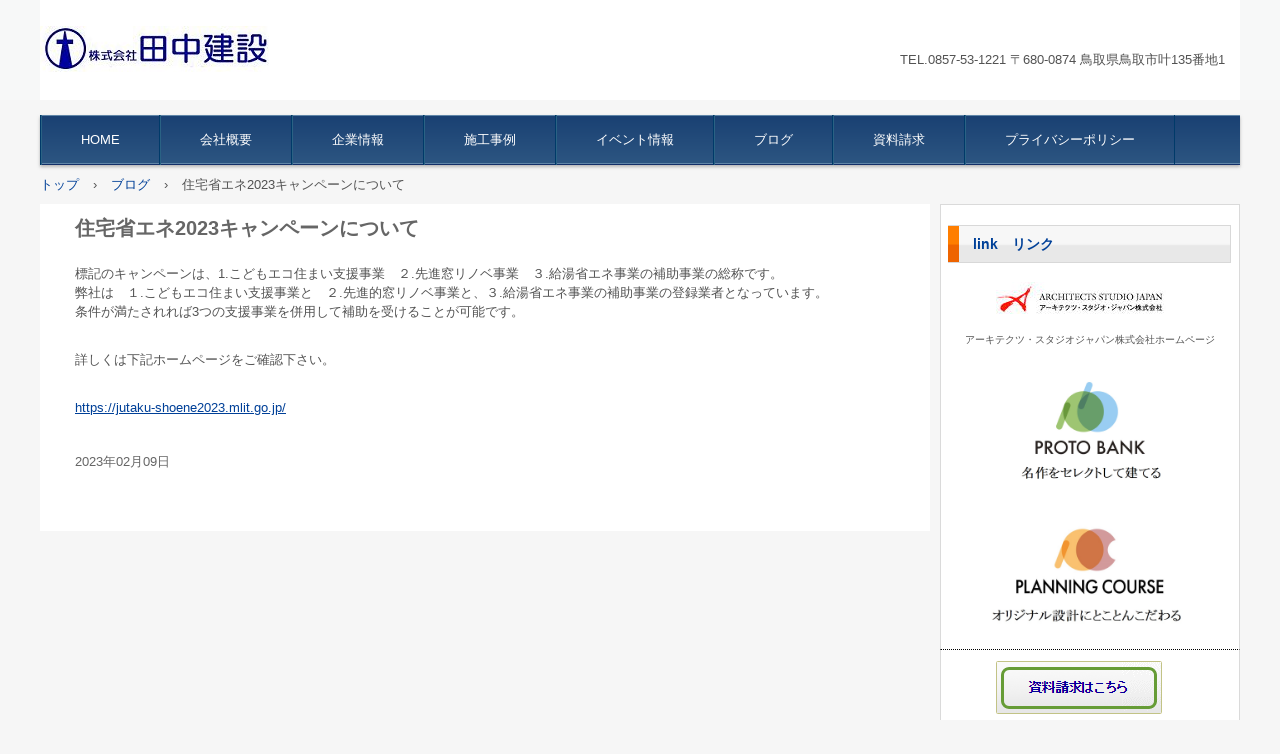

--- FILE ---
content_type: text/html
request_url: http://tanakakensetu.co.jp/posts/post63.html
body_size: 8970
content:
<!DOCTYPE html>
<html lang="ja">
<head>
<meta charset="UTF-8">
<meta name="viewport" content="width=device-width, initial-scale=1">
<title>住宅省エネ2023キャンペーンについて | 株式会社 田中建設</title><!--[if lt IE 9]>
<script src="html5.js" type="text/javascript"></script>
<![endif]--><script>
(function(i,s,o,g,r,a,m){i['GoogleAnalyticsObject']=r;i[r]=i[r]||function(){
  (i[r].q=i[r].q||[]).push(arguments)},i[r].l=1*new Date();a=s.createElement(o),
  m=s.getElementsByTagName(o)[0];a.async=1;a.src=g;m.parentNode.insertBefore(a,m)
  })(window,document,'script','//www.google-analytics.com/analytics.js','ga');

  ga('create', 'G-SEHX1FN3RT', 'auto');
  ga('send', 'pageview');

</script>
<link rel="stylesheet" type="text/css" href="../style.css">
<link rel="stylesheet" type="text/css" href="../style1.css"></head>
<body class="basic2" id="hpb-sp-20-10006-01">
<div id="page" class="site">
<header id="masthead" class="site-header sp-part-top sp-header2" role="banner">
<div id="masthead-inner" class="sp-part-top sp-header-inner">
<div id="sp-site-branding2-1" class="sp-part-top sp-site-branding2">
<h1 class="site-title sp-part-top sp-site-title" id=""><a href="../index.html">株式会社 田中建設</a></h1>
<h2 class="site-description sp-part-top sp-catchphrase" id=""></h2>
<div class="extra sp-part-top sp-site-branding-extra" id="sp-site-branding-extra-1">
<p class="paragraph">TEL.0857-53-1221 〒680-0874 鳥取県鳥取市叶135番地1</p></div></div></div></header>
<div id="main" class="site-main sp-part-top sp-main">
<div id="contenthead" class="sp-part-top sp-content-header">
<nav id="sp-site-navigation-1" class="navigation-main button-menu sp-part-top sp-site-navigation horizontal" role="navigation">
<h1 class="menu-toggle">メニュー</h1>
<div class="screen-reader-text skip-link"><a title="コンテンツへスキップ" href="#content">コンテンツへスキップ</a></div>
<ul id="menu-mainnav">
  <li class="menu-item"><a href="../index.html">HOME</a>
  <li class="menu-item"><a href="../profile.html">会社概要</a>
  <li class="menu-item"><a href="../company1.html">企業情報</a>
  <li class="menu-item"><a href="../house.html">施工事例</a>
  <li class="menu-item"><a href="../event.html">イベント情報</a>
  <li class="menu-item"><a href="../blog.html">ブログ</a>
  <li class="menu-item"><a href="http://www.tanakakensetu.co.jp/FS-APL/FS-Form/form.cgi?Code=inquiry">資料請求</a>
  <li class="menu-item"><a href="../privacy.html">プライバシーポリシー</a></ul></nav>
<div id="breadcrumb-list" itemscope="" itemtype="http://schema.org/BreadcrumbList" class="sp-part-top sp-bread-crumb">
<div itemprop="itemListElement" itemscope="" itemtype="http://schema.org/ListItem"><a itemprop="item" href="../index.html"><span itemprop="name">トップ</span></a>
<meta itemprop="position" content="1"></div>
<div>›</div>
<div itemprop="itemListElement" itemscope="" itemtype="http://schema.org/ListItem"><a href="post_archive.html" itemprop="item"><span itemprop="name">ブログ</span></a>
<meta itemprop="position" content="2"></div>
<div>›</div>
<div itemprop="itemListElement" itemscope="" itemtype="http://schema.org/ListItem"><span itemprop="name">住宅省エネ2023キャンペーンについて</span>
<meta itemprop="position" content="3"></div></div></div>
<div id="main-inner">
<div id="primary" class="content-area">
<div id="content" class="site-content sp-part-top sp-content page-post63" role="main">
<div id="sp-wp-post-list-69" class="hpb-viewtype-full hpb-posttype-post sp-part-top sp-wp-post-list">
<article>
<header class="entry-header">
<h1 class="entry-title">住宅省エネ2023キャンペーンについて</h1></header>
<div class="entry-content sp-part-top sp-entry-content" id="sp-wp-post-list-69">
<p class="paragraph">標記のキャンペーンは、1.こどもエコ住まい支援事業　２.先進窓リノベ事業　３.給湯省エネ事業の補助事業の総称です。<br>
弊社は　１.こどもエコ住まい支援事業と　２.先進的窓リノベ事業と、３.給湯省エネ事業の補助事業の登録業者となっています。<br>
条件が満たされれば3つの支援事業を併用して補助を受けることが可能です。</p>
<p class="paragraph"> </p>
<p class="paragraph">詳しくは下記ホームページをご確認下さい。</p>
<p class="paragraph"> </p>
<p class="paragraph"><a class="character" href="https://jutaku-shoene2023.mlit.go.jp/" target="_blank">https://jutaku-shoene2023.mlit.go.jp/</a><br></p></div>
<footer class="entry-meta"><span class="date">2023年02月09日</span></footer></article></div></div></div></div>
<div id="sidebar2" class="sp-part-top sp-sidebar">
<div id="sp-block-container-1" class="sp-part-top sp-block-container">
<header id="sp-page-title-2" class="entry-header sp-part-top sp-page-title">
<h1 class="entry-title">link　リンク</h1></header><a style="display: block" href="http://www.asj-net.com/" target="_blank"><img id="sp-image-2" src="../img/ban_asj.jpg" alt="ARCHITECTS STUDIO JAPAN" class="sp-part-top sp-image"></a>
<p style="text-align : center;" class="paragraph"><span class="character" style="font-size : 1rem;">アーキテクツ・スタジオジャパン株式会社ホームページ</span></p><a style="display: block" href="https://www.protobank.net/?ict=80da56a732eeda385abe974587480c3f28ac5ff3145b433f8c3c3c8786e90e46&amp;_ga=2.158943034.128782512.1648795492-231719760.1548219376" target="_blank"><img id="sp-image-3" src="../img/protobank.jpg" class="sp-part-top sp-image"></a><a style="display: block" href="https://lp.asj-net.com/planning-course-lp-001/?_ga=2.91376410.128782512.1648795492-231719760.1548219376" target="_blank"><img id="sp-image-4" src="../img/planningcourse.jpg" class="sp-part-top sp-image"></a></div>
<div id="sp-block-container-2" class="sp-part-top sp-block-container">
<div id="sp-block-container-3" class="sp-part-top sp-block-container"><a style="display: block" href="http://www.tanakakensetu.co.jp/FS-APL/FS-Form/form.cgi?Code=inquiry"><img id="sp-image-5" src="../img/bunner02l.PNG" alt="資料請求はこちら" class="sp-part-top sp-image"></a></div></div>
<div id="sp-wp-post-list-2" class="hpb-viewtype-date hpb-posttype-post sp-part-top sp-wp-post-list">
<h3><a href="post_archive.html">ブログ更新履歴</a></h3>
<dl>
  <dt>2025年12月26日
  <dd><a href="post130.html">けあビジョンホームⅡ完成</a>
  <dt>2025年11月20日
  <dd><a href="post129.html">小児科医院開院</a>
  <dt>2025年11月07日
  <dd><a href="post128.html">市道清掃、消火訓練</a>
  <dt>2025年10月01日
  <dd><a href="post127.html">けあビジョンホームⅡ　祝上棟</a>
  <dt>2025年09月26日
  <dd><a href="post126.html">「第45回建築家展」</a>
  <dt>2025年09月12日
  <dd><a href="post125.html">2025年菜園状況その3</a>
  <dt>2025年09月09日
  <dd><a href="post124.html">けあビジョンホームⅡ 配筋検査</a>
  <dt>2025年08月04日
  <dd><a href="post123.html">お盆休みのお知らせ</a>
  <dt>2025年08月02日
  <dd><a href="post122.html">2025年菜園状況その２</a>
  <dt>2025年07月11日
  <dd><a href="post121.html">令和7年度　安全大会開催</a></dl>
<div class="hpb-more-entry"><a href="post_archive.html">» 続きを読む</a></div></div></div></div>
<footer id="colophon" class="site-footer sp-part-top sp-footer2" role="contentinfo">
<div id="colophon-inner" class="sp-part-top sp-footer-inner">
<nav id="sp-site-navigation-2" class="navigation-main sp-part-top sp-site-navigation minimal" role="navigation">
<h1 class="menu-toggle">メニュー</h1>
<div class="screen-reader-text skip-link"><a title="コンテンツへスキップ" href="#content">コンテンツへスキップ</a></div>
<ul id="menu-mainnav">
  <li class="menu-item"><a href="../index.html">HOME</a>
  <li class="menu-item"><a href="../profile.html">会社概要</a>
  <li class="menu-item"><a href="../house.html">施工事例</a>
  <li class="menu-item"><a href="../event.html">イベント情報</a>
  <li class="menu-item"><a href="../blog.html">ブログ</a>
  <li class="menu-item"><a href="http://www.tanakakensetu.co.jp/FS-APL/FS-Form/form.cgi?Code=inquiry">資料請求</a>
  <li class="menu-item"><a href="../privacy.html">プライバシーポリシー</a></ul></nav>
<div id="sp-block-container-4" class="sp-part-top sp-block-container">
<p class="copyright paragraph" style="text-align : left;"><b class="character"></b>Copyright© TANAKA KENSETSU　All right reserved.<br>
※このコンテンツに掲載されているすべての情報（画像を含む）を無断で転載することを禁止致します。</p></div></div></footer></div><script type="text/javascript" src="../navigation.js"></script></body></html>

--- FILE ---
content_type: text/css
request_url: http://tanakakensetu.co.jp/style1.css
body_size: 91003
content:
.hpb-viewtype-date#sp-entry-content-1 dd, .hpb-viewtype-date#sp-entry-content-10 dd, .hpb-viewtype-date#sp-entry-content-11 dd, .hpb-viewtype-date#sp-entry-content-12 dd, .hpb-viewtype-date#sp-entry-content-13 dd, .hpb-viewtype-date#sp-entry-content-14 dd, .hpb-viewtype-date#sp-entry-content-15 dd, .hpb-viewtype-date#sp-entry-content-16 dd, .hpb-viewtype-date#sp-entry-content-17 dd, .hpb-viewtype-date#sp-entry-content-18 dd, .hpb-viewtype-date#sp-entry-content-19 dd, .hpb-viewtype-date#sp-entry-content-2 dd, .hpb-viewtype-date#sp-entry-content-20 dd, .hpb-viewtype-date#sp-entry-content-21 dd, .hpb-viewtype-date#sp-entry-content-22 dd, .hpb-viewtype-date#sp-entry-content-23 dd, .hpb-viewtype-date#sp-entry-content-24 dd, .hpb-viewtype-date#sp-entry-content-25 dd, .hpb-viewtype-date#sp-entry-content-26 dd, .hpb-viewtype-date#sp-entry-content-27 dd, .hpb-viewtype-date#sp-entry-content-28 dd, .hpb-viewtype-date#sp-entry-content-29 dd, .hpb-viewtype-date#sp-entry-content-3 dd, .hpb-viewtype-date#sp-entry-content-30 dd, .hpb-viewtype-date#sp-entry-content-4 dd, .hpb-viewtype-date#sp-entry-content-5 dd, .hpb-viewtype-date#sp-entry-content-6 dd, .hpb-viewtype-date#sp-entry-content-7 dd, .hpb-viewtype-date#sp-entry-content-8 dd, .hpb-viewtype-date#sp-entry-content-9 dd, .hpb-viewtype-date#sp-wp-post-list-1 dd, .hpb-viewtype-date#sp-wp-post-list-10 dd, .hpb-viewtype-date#sp-wp-post-list-100 dd, .hpb-viewtype-date#sp-wp-post-list-101 dd, .hpb-viewtype-date#sp-wp-post-list-102 dd, .hpb-viewtype-date#sp-wp-post-list-103 dd, .hpb-viewtype-date#sp-wp-post-list-104 dd, .hpb-viewtype-date#sp-wp-post-list-105 dd, .hpb-viewtype-date#sp-wp-post-list-106 dd, .hpb-viewtype-date#sp-wp-post-list-11 dd, .hpb-viewtype-date#sp-wp-post-list-12 dd, .hpb-viewtype-date#sp-wp-post-list-13 dd, .hpb-viewtype-date#sp-wp-post-list-14 dd, .hpb-viewtype-date#sp-wp-post-list-15 dd, .hpb-viewtype-date#sp-wp-post-list-16 dd, .hpb-viewtype-date#sp-wp-post-list-17 dd, .hpb-viewtype-date#sp-wp-post-list-18 dd, .hpb-viewtype-date#sp-wp-post-list-19 dd, .hpb-viewtype-date#sp-wp-post-list-20 dd, .hpb-viewtype-date#sp-wp-post-list-21 dd, .hpb-viewtype-date#sp-wp-post-list-22 dd, .hpb-viewtype-date#sp-wp-post-list-23 dd, .hpb-viewtype-date#sp-wp-post-list-24 dd, .hpb-viewtype-date#sp-wp-post-list-25 dd, .hpb-viewtype-date#sp-wp-post-list-26 dd, .hpb-viewtype-date#sp-wp-post-list-27 dd, .hpb-viewtype-date#sp-wp-post-list-28 dd, .hpb-viewtype-date#sp-wp-post-list-29 dd, .hpb-viewtype-date#sp-wp-post-list-3 dd, .hpb-viewtype-date#sp-wp-post-list-30 dd, .hpb-viewtype-date#sp-wp-post-list-31 dd, .hpb-viewtype-date#sp-wp-post-list-32 dd, .hpb-viewtype-date#sp-wp-post-list-33 dd, .hpb-viewtype-date#sp-wp-post-list-34 dd, .hpb-viewtype-date#sp-wp-post-list-35 dd, .hpb-viewtype-date#sp-wp-post-list-36 dd, .hpb-viewtype-date#sp-wp-post-list-37 dd, .hpb-viewtype-date#sp-wp-post-list-38 dd, .hpb-viewtype-date#sp-wp-post-list-39 dd, .hpb-viewtype-date#sp-wp-post-list-4 dd, .hpb-viewtype-date#sp-wp-post-list-40 dd, .hpb-viewtype-date#sp-wp-post-list-41 dd, .hpb-viewtype-date#sp-wp-post-list-42 dd, .hpb-viewtype-date#sp-wp-post-list-43 dd, .hpb-viewtype-date#sp-wp-post-list-44 dd, .hpb-viewtype-date#sp-wp-post-list-45 dd, .hpb-viewtype-date#sp-wp-post-list-46 dd, .hpb-viewtype-date#sp-wp-post-list-47 dd, .hpb-viewtype-date#sp-wp-post-list-48 dd, .hpb-viewtype-date#sp-wp-post-list-49 dd, .hpb-viewtype-date#sp-wp-post-list-5 dd, .hpb-viewtype-date#sp-wp-post-list-50 dd, .hpb-viewtype-date#sp-wp-post-list-51 dd, .hpb-viewtype-date#sp-wp-post-list-52 dd, .hpb-viewtype-date#sp-wp-post-list-53 dd, .hpb-viewtype-date#sp-wp-post-list-54 dd, .hpb-viewtype-date#sp-wp-post-list-55 dd, .hpb-viewtype-date#sp-wp-post-list-56 dd, .hpb-viewtype-date#sp-wp-post-list-57 dd, .hpb-viewtype-date#sp-wp-post-list-58 dd, .hpb-viewtype-date#sp-wp-post-list-59 dd, .hpb-viewtype-date#sp-wp-post-list-6 dd, .hpb-viewtype-date#sp-wp-post-list-60 dd, .hpb-viewtype-date#sp-wp-post-list-61 dd, .hpb-viewtype-date#sp-wp-post-list-62 dd, .hpb-viewtype-date#sp-wp-post-list-63 dd, .hpb-viewtype-date#sp-wp-post-list-64 dd, .hpb-viewtype-date#sp-wp-post-list-65 dd, .hpb-viewtype-date#sp-wp-post-list-66 dd, .hpb-viewtype-date#sp-wp-post-list-67 dd, .hpb-viewtype-date#sp-wp-post-list-68 dd, .hpb-viewtype-date#sp-wp-post-list-69 dd, .hpb-viewtype-date#sp-wp-post-list-7 dd, .hpb-viewtype-date#sp-wp-post-list-70 dd, .hpb-viewtype-date#sp-wp-post-list-71 dd, .hpb-viewtype-date#sp-wp-post-list-72 dd, .hpb-viewtype-date#sp-wp-post-list-73 dd, .hpb-viewtype-date#sp-wp-post-list-74 dd, .hpb-viewtype-date#sp-wp-post-list-75 dd, .hpb-viewtype-date#sp-wp-post-list-76 dd, .hpb-viewtype-date#sp-wp-post-list-77 dd, .hpb-viewtype-date#sp-wp-post-list-78 dd, .hpb-viewtype-date#sp-wp-post-list-79 dd, .hpb-viewtype-date#sp-wp-post-list-8 dd, .hpb-viewtype-date#sp-wp-post-list-80 dd, .hpb-viewtype-date#sp-wp-post-list-81 dd, .hpb-viewtype-date#sp-wp-post-list-82 dd, .hpb-viewtype-date#sp-wp-post-list-83 dd, .hpb-viewtype-date#sp-wp-post-list-84 dd, .hpb-viewtype-date#sp-wp-post-list-85 dd, .hpb-viewtype-date#sp-wp-post-list-86 dd, .hpb-viewtype-date#sp-wp-post-list-87 dd, .hpb-viewtype-date#sp-wp-post-list-88 dd, .hpb-viewtype-date#sp-wp-post-list-89 dd, .hpb-viewtype-date#sp-wp-post-list-9 dd, .hpb-viewtype-date#sp-wp-post-list-90 dd, .hpb-viewtype-date#sp-wp-post-list-91 dd, .hpb-viewtype-date#sp-wp-post-list-92 dd, .hpb-viewtype-date#sp-wp-post-list-93 dd, .hpb-viewtype-date#sp-wp-post-list-94 dd, .hpb-viewtype-date#sp-wp-post-list-95 dd, .hpb-viewtype-date#sp-wp-post-list-96 dd, .hpb-viewtype-date#sp-wp-post-list-97 dd, .hpb-viewtype-date#sp-wp-post-list-98 dd, .hpb-viewtype-date#sp-wp-post-list-99 dd{
  line-height : 1.5;
  text-align : left;
  padding-top : 5px;
  padding-left : 190px;
  padding-right : 0px;
  padding-bottom : 5px;
  margin-left : 0px;
  width : auto;
  min-width : 100px;
  height : auto;
}

.hpb-viewtype-date#sp-entry-content-1 dd::after, .hpb-viewtype-date#sp-entry-content-10 dd::after, .hpb-viewtype-date#sp-entry-content-11 dd::after, .hpb-viewtype-date#sp-entry-content-12 dd::after, .hpb-viewtype-date#sp-entry-content-13 dd::after, .hpb-viewtype-date#sp-entry-content-14 dd::after, .hpb-viewtype-date#sp-entry-content-15 dd::after, .hpb-viewtype-date#sp-entry-content-16 dd::after, .hpb-viewtype-date#sp-entry-content-17 dd::after, .hpb-viewtype-date#sp-entry-content-18 dd::after, .hpb-viewtype-date#sp-entry-content-19 dd::after, .hpb-viewtype-date#sp-entry-content-2 dd::after, .hpb-viewtype-date#sp-entry-content-20 dd::after, .hpb-viewtype-date#sp-entry-content-21 dd::after, .hpb-viewtype-date#sp-entry-content-22 dd::after, .hpb-viewtype-date#sp-entry-content-23 dd::after, .hpb-viewtype-date#sp-entry-content-24 dd::after, .hpb-viewtype-date#sp-entry-content-25 dd::after, .hpb-viewtype-date#sp-entry-content-26 dd::after, .hpb-viewtype-date#sp-entry-content-27 dd::after, .hpb-viewtype-date#sp-entry-content-28 dd::after, .hpb-viewtype-date#sp-entry-content-29 dd::after, .hpb-viewtype-date#sp-entry-content-3 dd::after, .hpb-viewtype-date#sp-entry-content-30 dd::after, .hpb-viewtype-date#sp-entry-content-4 dd::after, .hpb-viewtype-date#sp-entry-content-5 dd::after, .hpb-viewtype-date#sp-entry-content-6 dd::after, .hpb-viewtype-date#sp-entry-content-7 dd::after, .hpb-viewtype-date#sp-entry-content-8 dd::after, .hpb-viewtype-date#sp-entry-content-9 dd::after, .hpb-viewtype-date#sp-wp-post-list-1 dd::after, .hpb-viewtype-date#sp-wp-post-list-10 dd::after, .hpb-viewtype-date#sp-wp-post-list-100 dd::after, .hpb-viewtype-date#sp-wp-post-list-101 dd::after, .hpb-viewtype-date#sp-wp-post-list-102 dd::after, .hpb-viewtype-date#sp-wp-post-list-103 dd::after, .hpb-viewtype-date#sp-wp-post-list-104 dd::after, .hpb-viewtype-date#sp-wp-post-list-105 dd::after, .hpb-viewtype-date#sp-wp-post-list-106 dd::after, .hpb-viewtype-date#sp-wp-post-list-11 dd::after, .hpb-viewtype-date#sp-wp-post-list-12 dd::after, .hpb-viewtype-date#sp-wp-post-list-13 dd::after, .hpb-viewtype-date#sp-wp-post-list-14 dd::after, .hpb-viewtype-date#sp-wp-post-list-15 dd::after, .hpb-viewtype-date#sp-wp-post-list-16 dd::after, .hpb-viewtype-date#sp-wp-post-list-17 dd::after, .hpb-viewtype-date#sp-wp-post-list-18 dd::after, .hpb-viewtype-date#sp-wp-post-list-19 dd::after, .hpb-viewtype-date#sp-wp-post-list-20 dd::after, .hpb-viewtype-date#sp-wp-post-list-21 dd::after, .hpb-viewtype-date#sp-wp-post-list-22 dd::after, .hpb-viewtype-date#sp-wp-post-list-23 dd::after, .hpb-viewtype-date#sp-wp-post-list-24 dd::after, .hpb-viewtype-date#sp-wp-post-list-25 dd::after, .hpb-viewtype-date#sp-wp-post-list-26 dd::after, .hpb-viewtype-date#sp-wp-post-list-27 dd::after, .hpb-viewtype-date#sp-wp-post-list-28 dd::after, .hpb-viewtype-date#sp-wp-post-list-29 dd::after, .hpb-viewtype-date#sp-wp-post-list-3 dd::after, .hpb-viewtype-date#sp-wp-post-list-30 dd::after, .hpb-viewtype-date#sp-wp-post-list-31 dd::after, .hpb-viewtype-date#sp-wp-post-list-32 dd::after, .hpb-viewtype-date#sp-wp-post-list-33 dd::after, .hpb-viewtype-date#sp-wp-post-list-34 dd::after, .hpb-viewtype-date#sp-wp-post-list-35 dd::after, .hpb-viewtype-date#sp-wp-post-list-36 dd::after, .hpb-viewtype-date#sp-wp-post-list-37 dd::after, .hpb-viewtype-date#sp-wp-post-list-38 dd::after, .hpb-viewtype-date#sp-wp-post-list-39 dd::after, .hpb-viewtype-date#sp-wp-post-list-4 dd::after, .hpb-viewtype-date#sp-wp-post-list-40 dd::after, .hpb-viewtype-date#sp-wp-post-list-41 dd::after, .hpb-viewtype-date#sp-wp-post-list-42 dd::after, .hpb-viewtype-date#sp-wp-post-list-43 dd::after, .hpb-viewtype-date#sp-wp-post-list-44 dd::after, .hpb-viewtype-date#sp-wp-post-list-45 dd::after, .hpb-viewtype-date#sp-wp-post-list-46 dd::after, .hpb-viewtype-date#sp-wp-post-list-47 dd::after, .hpb-viewtype-date#sp-wp-post-list-48 dd::after, .hpb-viewtype-date#sp-wp-post-list-49 dd::after, .hpb-viewtype-date#sp-wp-post-list-5 dd::after, .hpb-viewtype-date#sp-wp-post-list-50 dd::after, .hpb-viewtype-date#sp-wp-post-list-51 dd::after, .hpb-viewtype-date#sp-wp-post-list-52 dd::after, .hpb-viewtype-date#sp-wp-post-list-53 dd::after, .hpb-viewtype-date#sp-wp-post-list-54 dd::after, .hpb-viewtype-date#sp-wp-post-list-55 dd::after, .hpb-viewtype-date#sp-wp-post-list-56 dd::after, .hpb-viewtype-date#sp-wp-post-list-57 dd::after, .hpb-viewtype-date#sp-wp-post-list-58 dd::after, .hpb-viewtype-date#sp-wp-post-list-59 dd::after, .hpb-viewtype-date#sp-wp-post-list-6 dd::after, .hpb-viewtype-date#sp-wp-post-list-60 dd::after, .hpb-viewtype-date#sp-wp-post-list-61 dd::after, .hpb-viewtype-date#sp-wp-post-list-62 dd::after, .hpb-viewtype-date#sp-wp-post-list-63 dd::after, .hpb-viewtype-date#sp-wp-post-list-64 dd::after, .hpb-viewtype-date#sp-wp-post-list-65 dd::after, .hpb-viewtype-date#sp-wp-post-list-66 dd::after, .hpb-viewtype-date#sp-wp-post-list-67 dd::after, .hpb-viewtype-date#sp-wp-post-list-68 dd::after, .hpb-viewtype-date#sp-wp-post-list-69 dd::after, .hpb-viewtype-date#sp-wp-post-list-7 dd::after, .hpb-viewtype-date#sp-wp-post-list-70 dd::after, .hpb-viewtype-date#sp-wp-post-list-71 dd::after, .hpb-viewtype-date#sp-wp-post-list-72 dd::after, .hpb-viewtype-date#sp-wp-post-list-73 dd::after, .hpb-viewtype-date#sp-wp-post-list-74 dd::after, .hpb-viewtype-date#sp-wp-post-list-75 dd::after, .hpb-viewtype-date#sp-wp-post-list-76 dd::after, .hpb-viewtype-date#sp-wp-post-list-77 dd::after, .hpb-viewtype-date#sp-wp-post-list-78 dd::after, .hpb-viewtype-date#sp-wp-post-list-79 dd::after, .hpb-viewtype-date#sp-wp-post-list-8 dd::after, .hpb-viewtype-date#sp-wp-post-list-80 dd::after, .hpb-viewtype-date#sp-wp-post-list-81 dd::after, .hpb-viewtype-date#sp-wp-post-list-82 dd::after, .hpb-viewtype-date#sp-wp-post-list-83 dd::after, .hpb-viewtype-date#sp-wp-post-list-84 dd::after, .hpb-viewtype-date#sp-wp-post-list-85 dd::after, .hpb-viewtype-date#sp-wp-post-list-86 dd::after, .hpb-viewtype-date#sp-wp-post-list-87 dd::after, .hpb-viewtype-date#sp-wp-post-list-88 dd::after, .hpb-viewtype-date#sp-wp-post-list-89 dd::after, .hpb-viewtype-date#sp-wp-post-list-9 dd::after, .hpb-viewtype-date#sp-wp-post-list-90 dd::after, .hpb-viewtype-date#sp-wp-post-list-91 dd::after, .hpb-viewtype-date#sp-wp-post-list-92 dd::after, .hpb-viewtype-date#sp-wp-post-list-93 dd::after, .hpb-viewtype-date#sp-wp-post-list-94 dd::after, .hpb-viewtype-date#sp-wp-post-list-95 dd::after, .hpb-viewtype-date#sp-wp-post-list-96 dd::after, .hpb-viewtype-date#sp-wp-post-list-97 dd::after, .hpb-viewtype-date#sp-wp-post-list-98 dd::after, .hpb-viewtype-date#sp-wp-post-list-99 dd::after{
  clear : both;
  display : block;
  content : "";
}

.hpb-viewtype-date#sp-entry-content-1 dl, .hpb-viewtype-date#sp-entry-content-10 dl, .hpb-viewtype-date#sp-entry-content-11 dl, .hpb-viewtype-date#sp-entry-content-12 dl, .hpb-viewtype-date#sp-entry-content-13 dl, .hpb-viewtype-date#sp-entry-content-14 dl, .hpb-viewtype-date#sp-entry-content-15 dl, .hpb-viewtype-date#sp-entry-content-16 dl, .hpb-viewtype-date#sp-entry-content-17 dl, .hpb-viewtype-date#sp-entry-content-18 dl, .hpb-viewtype-date#sp-entry-content-19 dl, .hpb-viewtype-date#sp-entry-content-2 dl, .hpb-viewtype-date#sp-entry-content-20 dl, .hpb-viewtype-date#sp-entry-content-21 dl, .hpb-viewtype-date#sp-entry-content-22 dl, .hpb-viewtype-date#sp-entry-content-23 dl, .hpb-viewtype-date#sp-entry-content-24 dl, .hpb-viewtype-date#sp-entry-content-25 dl, .hpb-viewtype-date#sp-entry-content-26 dl, .hpb-viewtype-date#sp-entry-content-27 dl, .hpb-viewtype-date#sp-entry-content-28 dl, .hpb-viewtype-date#sp-entry-content-29 dl, .hpb-viewtype-date#sp-entry-content-3 dl, .hpb-viewtype-date#sp-entry-content-30 dl, .hpb-viewtype-date#sp-entry-content-4 dl, .hpb-viewtype-date#sp-entry-content-5 dl, .hpb-viewtype-date#sp-entry-content-6 dl, .hpb-viewtype-date#sp-entry-content-7 dl, .hpb-viewtype-date#sp-entry-content-8 dl, .hpb-viewtype-date#sp-entry-content-9 dl, .hpb-viewtype-date#sp-wp-post-list-1 dl, .hpb-viewtype-date#sp-wp-post-list-10 dl, .hpb-viewtype-date#sp-wp-post-list-100 dl, .hpb-viewtype-date#sp-wp-post-list-101 dl, .hpb-viewtype-date#sp-wp-post-list-102 dl, .hpb-viewtype-date#sp-wp-post-list-103 dl, .hpb-viewtype-date#sp-wp-post-list-104 dl, .hpb-viewtype-date#sp-wp-post-list-105 dl, .hpb-viewtype-date#sp-wp-post-list-106 dl, .hpb-viewtype-date#sp-wp-post-list-11 dl, .hpb-viewtype-date#sp-wp-post-list-12 dl, .hpb-viewtype-date#sp-wp-post-list-13 dl, .hpb-viewtype-date#sp-wp-post-list-14 dl, .hpb-viewtype-date#sp-wp-post-list-15 dl, .hpb-viewtype-date#sp-wp-post-list-16 dl, .hpb-viewtype-date#sp-wp-post-list-17 dl, .hpb-viewtype-date#sp-wp-post-list-18 dl, .hpb-viewtype-date#sp-wp-post-list-19 dl, .hpb-viewtype-date#sp-wp-post-list-20 dl, .hpb-viewtype-date#sp-wp-post-list-21 dl, .hpb-viewtype-date#sp-wp-post-list-22 dl, .hpb-viewtype-date#sp-wp-post-list-23 dl, .hpb-viewtype-date#sp-wp-post-list-24 dl, .hpb-viewtype-date#sp-wp-post-list-25 dl, .hpb-viewtype-date#sp-wp-post-list-26 dl, .hpb-viewtype-date#sp-wp-post-list-27 dl, .hpb-viewtype-date#sp-wp-post-list-28 dl, .hpb-viewtype-date#sp-wp-post-list-29 dl, .hpb-viewtype-date#sp-wp-post-list-3 dl, .hpb-viewtype-date#sp-wp-post-list-30 dl, .hpb-viewtype-date#sp-wp-post-list-31 dl, .hpb-viewtype-date#sp-wp-post-list-32 dl, .hpb-viewtype-date#sp-wp-post-list-33 dl, .hpb-viewtype-date#sp-wp-post-list-34 dl, .hpb-viewtype-date#sp-wp-post-list-35 dl, .hpb-viewtype-date#sp-wp-post-list-36 dl, .hpb-viewtype-date#sp-wp-post-list-37 dl, .hpb-viewtype-date#sp-wp-post-list-38 dl, .hpb-viewtype-date#sp-wp-post-list-39 dl, .hpb-viewtype-date#sp-wp-post-list-4 dl, .hpb-viewtype-date#sp-wp-post-list-40 dl, .hpb-viewtype-date#sp-wp-post-list-41 dl, .hpb-viewtype-date#sp-wp-post-list-42 dl, .hpb-viewtype-date#sp-wp-post-list-43 dl, .hpb-viewtype-date#sp-wp-post-list-44 dl, .hpb-viewtype-date#sp-wp-post-list-45 dl, .hpb-viewtype-date#sp-wp-post-list-46 dl, .hpb-viewtype-date#sp-wp-post-list-47 dl, .hpb-viewtype-date#sp-wp-post-list-48 dl, .hpb-viewtype-date#sp-wp-post-list-49 dl, .hpb-viewtype-date#sp-wp-post-list-5 dl, .hpb-viewtype-date#sp-wp-post-list-50 dl, .hpb-viewtype-date#sp-wp-post-list-51 dl, .hpb-viewtype-date#sp-wp-post-list-52 dl, .hpb-viewtype-date#sp-wp-post-list-53 dl, .hpb-viewtype-date#sp-wp-post-list-54 dl, .hpb-viewtype-date#sp-wp-post-list-55 dl, .hpb-viewtype-date#sp-wp-post-list-56 dl, .hpb-viewtype-date#sp-wp-post-list-57 dl, .hpb-viewtype-date#sp-wp-post-list-58 dl, .hpb-viewtype-date#sp-wp-post-list-59 dl, .hpb-viewtype-date#sp-wp-post-list-6 dl, .hpb-viewtype-date#sp-wp-post-list-60 dl, .hpb-viewtype-date#sp-wp-post-list-61 dl, .hpb-viewtype-date#sp-wp-post-list-62 dl, .hpb-viewtype-date#sp-wp-post-list-63 dl, .hpb-viewtype-date#sp-wp-post-list-64 dl, .hpb-viewtype-date#sp-wp-post-list-65 dl, .hpb-viewtype-date#sp-wp-post-list-66 dl, .hpb-viewtype-date#sp-wp-post-list-67 dl, .hpb-viewtype-date#sp-wp-post-list-68 dl, .hpb-viewtype-date#sp-wp-post-list-69 dl, .hpb-viewtype-date#sp-wp-post-list-7 dl, .hpb-viewtype-date#sp-wp-post-list-70 dl, .hpb-viewtype-date#sp-wp-post-list-71 dl, .hpb-viewtype-date#sp-wp-post-list-72 dl, .hpb-viewtype-date#sp-wp-post-list-73 dl, .hpb-viewtype-date#sp-wp-post-list-74 dl, .hpb-viewtype-date#sp-wp-post-list-75 dl, .hpb-viewtype-date#sp-wp-post-list-76 dl, .hpb-viewtype-date#sp-wp-post-list-77 dl, .hpb-viewtype-date#sp-wp-post-list-78 dl, .hpb-viewtype-date#sp-wp-post-list-79 dl, .hpb-viewtype-date#sp-wp-post-list-8 dl, .hpb-viewtype-date#sp-wp-post-list-80 dl, .hpb-viewtype-date#sp-wp-post-list-81 dl, .hpb-viewtype-date#sp-wp-post-list-82 dl, .hpb-viewtype-date#sp-wp-post-list-83 dl, .hpb-viewtype-date#sp-wp-post-list-84 dl, .hpb-viewtype-date#sp-wp-post-list-85 dl, .hpb-viewtype-date#sp-wp-post-list-86 dl, .hpb-viewtype-date#sp-wp-post-list-87 dl, .hpb-viewtype-date#sp-wp-post-list-88 dl, .hpb-viewtype-date#sp-wp-post-list-89 dl, .hpb-viewtype-date#sp-wp-post-list-9 dl, .hpb-viewtype-date#sp-wp-post-list-90 dl, .hpb-viewtype-date#sp-wp-post-list-91 dl, .hpb-viewtype-date#sp-wp-post-list-92 dl, .hpb-viewtype-date#sp-wp-post-list-93 dl, .hpb-viewtype-date#sp-wp-post-list-94 dl, .hpb-viewtype-date#sp-wp-post-list-95 dl, .hpb-viewtype-date#sp-wp-post-list-96 dl, .hpb-viewtype-date#sp-wp-post-list-97 dl, .hpb-viewtype-date#sp-wp-post-list-98 dl, .hpb-viewtype-date#sp-wp-post-list-99 dl{
  overflow : hidden;
}

.hpb-viewtype-date#sp-entry-content-1 dt, .hpb-viewtype-date#sp-entry-content-10 dt, .hpb-viewtype-date#sp-entry-content-11 dt, .hpb-viewtype-date#sp-entry-content-12 dt, .hpb-viewtype-date#sp-entry-content-13 dt, .hpb-viewtype-date#sp-entry-content-14 dt, .hpb-viewtype-date#sp-entry-content-15 dt, .hpb-viewtype-date#sp-entry-content-16 dt, .hpb-viewtype-date#sp-entry-content-17 dt, .hpb-viewtype-date#sp-entry-content-18 dt, .hpb-viewtype-date#sp-entry-content-19 dt, .hpb-viewtype-date#sp-entry-content-2 dt, .hpb-viewtype-date#sp-entry-content-20 dt, .hpb-viewtype-date#sp-entry-content-21 dt, .hpb-viewtype-date#sp-entry-content-22 dt, .hpb-viewtype-date#sp-entry-content-23 dt, .hpb-viewtype-date#sp-entry-content-24 dt, .hpb-viewtype-date#sp-entry-content-25 dt, .hpb-viewtype-date#sp-entry-content-26 dt, .hpb-viewtype-date#sp-entry-content-27 dt, .hpb-viewtype-date#sp-entry-content-28 dt, .hpb-viewtype-date#sp-entry-content-29 dt, .hpb-viewtype-date#sp-entry-content-3 dt, .hpb-viewtype-date#sp-entry-content-30 dt, .hpb-viewtype-date#sp-entry-content-4 dt, .hpb-viewtype-date#sp-entry-content-5 dt, .hpb-viewtype-date#sp-entry-content-6 dt, .hpb-viewtype-date#sp-entry-content-7 dt, .hpb-viewtype-date#sp-entry-content-8 dt, .hpb-viewtype-date#sp-entry-content-9 dt, .hpb-viewtype-date#sp-wp-post-list-1 dt, .hpb-viewtype-date#sp-wp-post-list-10 dt, .hpb-viewtype-date#sp-wp-post-list-100 dt, .hpb-viewtype-date#sp-wp-post-list-101 dt, .hpb-viewtype-date#sp-wp-post-list-102 dt, .hpb-viewtype-date#sp-wp-post-list-103 dt, .hpb-viewtype-date#sp-wp-post-list-104 dt, .hpb-viewtype-date#sp-wp-post-list-105 dt, .hpb-viewtype-date#sp-wp-post-list-106 dt, .hpb-viewtype-date#sp-wp-post-list-11 dt, .hpb-viewtype-date#sp-wp-post-list-12 dt, .hpb-viewtype-date#sp-wp-post-list-13 dt, .hpb-viewtype-date#sp-wp-post-list-14 dt, .hpb-viewtype-date#sp-wp-post-list-15 dt, .hpb-viewtype-date#sp-wp-post-list-16 dt, .hpb-viewtype-date#sp-wp-post-list-17 dt, .hpb-viewtype-date#sp-wp-post-list-18 dt, .hpb-viewtype-date#sp-wp-post-list-19 dt, .hpb-viewtype-date#sp-wp-post-list-20 dt, .hpb-viewtype-date#sp-wp-post-list-21 dt, .hpb-viewtype-date#sp-wp-post-list-22 dt, .hpb-viewtype-date#sp-wp-post-list-23 dt, .hpb-viewtype-date#sp-wp-post-list-24 dt, .hpb-viewtype-date#sp-wp-post-list-25 dt, .hpb-viewtype-date#sp-wp-post-list-26 dt, .hpb-viewtype-date#sp-wp-post-list-27 dt, .hpb-viewtype-date#sp-wp-post-list-28 dt, .hpb-viewtype-date#sp-wp-post-list-29 dt, .hpb-viewtype-date#sp-wp-post-list-3 dt, .hpb-viewtype-date#sp-wp-post-list-30 dt, .hpb-viewtype-date#sp-wp-post-list-31 dt, .hpb-viewtype-date#sp-wp-post-list-32 dt, .hpb-viewtype-date#sp-wp-post-list-33 dt, .hpb-viewtype-date#sp-wp-post-list-34 dt, .hpb-viewtype-date#sp-wp-post-list-35 dt, .hpb-viewtype-date#sp-wp-post-list-36 dt, .hpb-viewtype-date#sp-wp-post-list-37 dt, .hpb-viewtype-date#sp-wp-post-list-38 dt, .hpb-viewtype-date#sp-wp-post-list-39 dt, .hpb-viewtype-date#sp-wp-post-list-4 dt, .hpb-viewtype-date#sp-wp-post-list-40 dt, .hpb-viewtype-date#sp-wp-post-list-41 dt, .hpb-viewtype-date#sp-wp-post-list-42 dt, .hpb-viewtype-date#sp-wp-post-list-43 dt, .hpb-viewtype-date#sp-wp-post-list-44 dt, .hpb-viewtype-date#sp-wp-post-list-45 dt, .hpb-viewtype-date#sp-wp-post-list-46 dt, .hpb-viewtype-date#sp-wp-post-list-47 dt, .hpb-viewtype-date#sp-wp-post-list-48 dt, .hpb-viewtype-date#sp-wp-post-list-49 dt, .hpb-viewtype-date#sp-wp-post-list-5 dt, .hpb-viewtype-date#sp-wp-post-list-50 dt, .hpb-viewtype-date#sp-wp-post-list-51 dt, .hpb-viewtype-date#sp-wp-post-list-52 dt, .hpb-viewtype-date#sp-wp-post-list-53 dt, .hpb-viewtype-date#sp-wp-post-list-54 dt, .hpb-viewtype-date#sp-wp-post-list-55 dt, .hpb-viewtype-date#sp-wp-post-list-56 dt, .hpb-viewtype-date#sp-wp-post-list-57 dt, .hpb-viewtype-date#sp-wp-post-list-58 dt, .hpb-viewtype-date#sp-wp-post-list-59 dt, .hpb-viewtype-date#sp-wp-post-list-6 dt, .hpb-viewtype-date#sp-wp-post-list-60 dt, .hpb-viewtype-date#sp-wp-post-list-61 dt, .hpb-viewtype-date#sp-wp-post-list-62 dt, .hpb-viewtype-date#sp-wp-post-list-63 dt, .hpb-viewtype-date#sp-wp-post-list-64 dt, .hpb-viewtype-date#sp-wp-post-list-65 dt, .hpb-viewtype-date#sp-wp-post-list-66 dt, .hpb-viewtype-date#sp-wp-post-list-67 dt, .hpb-viewtype-date#sp-wp-post-list-68 dt, .hpb-viewtype-date#sp-wp-post-list-69 dt, .hpb-viewtype-date#sp-wp-post-list-7 dt, .hpb-viewtype-date#sp-wp-post-list-70 dt, .hpb-viewtype-date#sp-wp-post-list-71 dt, .hpb-viewtype-date#sp-wp-post-list-72 dt, .hpb-viewtype-date#sp-wp-post-list-73 dt, .hpb-viewtype-date#sp-wp-post-list-74 dt, .hpb-viewtype-date#sp-wp-post-list-75 dt, .hpb-viewtype-date#sp-wp-post-list-76 dt, .hpb-viewtype-date#sp-wp-post-list-77 dt, .hpb-viewtype-date#sp-wp-post-list-78 dt, .hpb-viewtype-date#sp-wp-post-list-79 dt, .hpb-viewtype-date#sp-wp-post-list-8 dt, .hpb-viewtype-date#sp-wp-post-list-80 dt, .hpb-viewtype-date#sp-wp-post-list-81 dt, .hpb-viewtype-date#sp-wp-post-list-82 dt, .hpb-viewtype-date#sp-wp-post-list-83 dt, .hpb-viewtype-date#sp-wp-post-list-84 dt, .hpb-viewtype-date#sp-wp-post-list-85 dt, .hpb-viewtype-date#sp-wp-post-list-86 dt, .hpb-viewtype-date#sp-wp-post-list-87 dt, .hpb-viewtype-date#sp-wp-post-list-88 dt, .hpb-viewtype-date#sp-wp-post-list-89 dt, .hpb-viewtype-date#sp-wp-post-list-9 dt, .hpb-viewtype-date#sp-wp-post-list-90 dt, .hpb-viewtype-date#sp-wp-post-list-91 dt, .hpb-viewtype-date#sp-wp-post-list-92 dt, .hpb-viewtype-date#sp-wp-post-list-93 dt, .hpb-viewtype-date#sp-wp-post-list-94 dt, .hpb-viewtype-date#sp-wp-post-list-95 dt, .hpb-viewtype-date#sp-wp-post-list-96 dt, .hpb-viewtype-date#sp-wp-post-list-97 dt, .hpb-viewtype-date#sp-wp-post-list-98 dt, .hpb-viewtype-date#sp-wp-post-list-99 dt{
  font-weight : bold;
  line-height : 1.5;
  background-image : url(img/icon-01.png);
  background-repeat : no-repeat;
  background-position : 5px 0.7em;
  text-align : left;
  padding-top : 5px;
  padding-left : 25px;
  padding-right : 5px;
  padding-bottom : 5px;
  margin-top : 0px;
  margin-left : 0px;
  margin-right : 20px;
  margin-bottom : 0px;
  width : auto;
  max-width : 140px;
  float : left;
  clear : both;
}

@media screen and (max-width: 568px) {

  #sp-entry-content-1 dl, #sp-entry-content-10 dl, #sp-entry-content-11 dl, #sp-entry-content-12 dl, #sp-entry-content-13 dl, #sp-entry-content-14 dl, #sp-entry-content-15 dl, #sp-entry-content-16 dl, #sp-entry-content-17 dl, #sp-entry-content-18 dl, #sp-entry-content-19 dl, #sp-entry-content-2 dl, #sp-entry-content-20 dl, #sp-entry-content-21 dl, #sp-entry-content-22 dl, #sp-entry-content-23 dl, #sp-entry-content-24 dl, #sp-entry-content-25 dl, #sp-entry-content-26 dl, #sp-entry-content-27 dl, #sp-entry-content-28 dl, #sp-entry-content-29 dl, #sp-entry-content-3 dl, #sp-entry-content-30 dl, #sp-entry-content-4 dl, #sp-entry-content-5 dl, #sp-entry-content-6 dl, #sp-entry-content-7 dl, #sp-entry-content-8 dl, #sp-entry-content-9 dl, #sp-wp-post-list-1 dl, #sp-wp-post-list-10 dl, #sp-wp-post-list-100 dl, #sp-wp-post-list-101 dl, #sp-wp-post-list-102 dl, #sp-wp-post-list-103 dl, #sp-wp-post-list-104 dl, #sp-wp-post-list-105 dl, #sp-wp-post-list-106 dl, #sp-wp-post-list-11 dl, #sp-wp-post-list-12 dl, #sp-wp-post-list-13 dl, #sp-wp-post-list-14 dl, #sp-wp-post-list-15 dl, #sp-wp-post-list-16 dl, #sp-wp-post-list-17 dl, #sp-wp-post-list-18 dl, #sp-wp-post-list-19 dl, #sp-wp-post-list-20 dl, #sp-wp-post-list-21 dl, #sp-wp-post-list-22 dl, #sp-wp-post-list-23 dl, #sp-wp-post-list-24 dl, #sp-wp-post-list-25 dl, #sp-wp-post-list-26 dl, #sp-wp-post-list-27 dl, #sp-wp-post-list-28 dl, #sp-wp-post-list-29 dl, #sp-wp-post-list-3 dl, #sp-wp-post-list-30 dl, #sp-wp-post-list-31 dl, #sp-wp-post-list-32 dl, #sp-wp-post-list-33 dl, #sp-wp-post-list-34 dl, #sp-wp-post-list-35 dl, #sp-wp-post-list-36 dl, #sp-wp-post-list-37 dl, #sp-wp-post-list-38 dl, #sp-wp-post-list-39 dl, #sp-wp-post-list-4 dl, #sp-wp-post-list-40 dl, #sp-wp-post-list-41 dl, #sp-wp-post-list-42 dl, #sp-wp-post-list-43 dl, #sp-wp-post-list-44 dl, #sp-wp-post-list-45 dl, #sp-wp-post-list-46 dl, #sp-wp-post-list-47 dl, #sp-wp-post-list-48 dl, #sp-wp-post-list-49 dl, #sp-wp-post-list-5 dl, #sp-wp-post-list-50 dl, #sp-wp-post-list-51 dl, #sp-wp-post-list-52 dl, #sp-wp-post-list-53 dl, #sp-wp-post-list-54 dl, #sp-wp-post-list-55 dl, #sp-wp-post-list-56 dl, #sp-wp-post-list-57 dl, #sp-wp-post-list-58 dl, #sp-wp-post-list-59 dl, #sp-wp-post-list-6 dl, #sp-wp-post-list-60 dl, #sp-wp-post-list-61 dl, #sp-wp-post-list-62 dl, #sp-wp-post-list-63 dl, #sp-wp-post-list-64 dl, #sp-wp-post-list-65 dl, #sp-wp-post-list-66 dl, #sp-wp-post-list-67 dl, #sp-wp-post-list-68 dl, #sp-wp-post-list-69 dl, #sp-wp-post-list-7 dl, #sp-wp-post-list-70 dl, #sp-wp-post-list-71 dl, #sp-wp-post-list-72 dl, #sp-wp-post-list-73 dl, #sp-wp-post-list-74 dl, #sp-wp-post-list-75 dl, #sp-wp-post-list-76 dl, #sp-wp-post-list-77 dl, #sp-wp-post-list-78 dl, #sp-wp-post-list-79 dl, #sp-wp-post-list-8 dl, #sp-wp-post-list-80 dl, #sp-wp-post-list-81 dl, #sp-wp-post-list-82 dl, #sp-wp-post-list-83 dl, #sp-wp-post-list-84 dl, #sp-wp-post-list-85 dl, #sp-wp-post-list-86 dl, #sp-wp-post-list-87 dl, #sp-wp-post-list-88 dl, #sp-wp-post-list-89 dl, #sp-wp-post-list-9 dl, #sp-wp-post-list-90 dl, #sp-wp-post-list-91 dl, #sp-wp-post-list-92 dl, #sp-wp-post-list-93 dl, #sp-wp-post-list-94 dl, #sp-wp-post-list-95 dl, #sp-wp-post-list-96 dl, #sp-wp-post-list-97 dl, #sp-wp-post-list-98 dl, #sp-wp-post-list-99 dl{
    margin-top : 0px;
    margin-left : 1rem;
    margin-right : 1rem;
    margin-bottom : 15px;
  }

  .hpb-viewtype-date#sp-entry-content-1 dd, .hpb-viewtype-date#sp-entry-content-10 dd, .hpb-viewtype-date#sp-entry-content-11 dd, .hpb-viewtype-date#sp-entry-content-12 dd, .hpb-viewtype-date#sp-entry-content-13 dd, .hpb-viewtype-date#sp-entry-content-14 dd, .hpb-viewtype-date#sp-entry-content-15 dd, .hpb-viewtype-date#sp-entry-content-16 dd, .hpb-viewtype-date#sp-entry-content-17 dd, .hpb-viewtype-date#sp-entry-content-18 dd, .hpb-viewtype-date#sp-entry-content-19 dd, .hpb-viewtype-date#sp-entry-content-2 dd, .hpb-viewtype-date#sp-entry-content-20 dd, .hpb-viewtype-date#sp-entry-content-21 dd, .hpb-viewtype-date#sp-entry-content-22 dd, .hpb-viewtype-date#sp-entry-content-23 dd, .hpb-viewtype-date#sp-entry-content-24 dd, .hpb-viewtype-date#sp-entry-content-25 dd, .hpb-viewtype-date#sp-entry-content-26 dd, .hpb-viewtype-date#sp-entry-content-27 dd, .hpb-viewtype-date#sp-entry-content-28 dd, .hpb-viewtype-date#sp-entry-content-29 dd, .hpb-viewtype-date#sp-entry-content-3 dd, .hpb-viewtype-date#sp-entry-content-30 dd, .hpb-viewtype-date#sp-entry-content-4 dd, .hpb-viewtype-date#sp-entry-content-5 dd, .hpb-viewtype-date#sp-entry-content-6 dd, .hpb-viewtype-date#sp-entry-content-7 dd, .hpb-viewtype-date#sp-entry-content-8 dd, .hpb-viewtype-date#sp-entry-content-9 dd, .hpb-viewtype-date#sp-wp-post-list-1 dd, .hpb-viewtype-date#sp-wp-post-list-10 dd, .hpb-viewtype-date#sp-wp-post-list-100 dd, .hpb-viewtype-date#sp-wp-post-list-101 dd, .hpb-viewtype-date#sp-wp-post-list-102 dd, .hpb-viewtype-date#sp-wp-post-list-103 dd, .hpb-viewtype-date#sp-wp-post-list-104 dd, .hpb-viewtype-date#sp-wp-post-list-105 dd, .hpb-viewtype-date#sp-wp-post-list-106 dd, .hpb-viewtype-date#sp-wp-post-list-11 dd, .hpb-viewtype-date#sp-wp-post-list-12 dd, .hpb-viewtype-date#sp-wp-post-list-13 dd, .hpb-viewtype-date#sp-wp-post-list-14 dd, .hpb-viewtype-date#sp-wp-post-list-15 dd, .hpb-viewtype-date#sp-wp-post-list-16 dd, .hpb-viewtype-date#sp-wp-post-list-17 dd, .hpb-viewtype-date#sp-wp-post-list-18 dd, .hpb-viewtype-date#sp-wp-post-list-19 dd, .hpb-viewtype-date#sp-wp-post-list-20 dd, .hpb-viewtype-date#sp-wp-post-list-21 dd, .hpb-viewtype-date#sp-wp-post-list-22 dd, .hpb-viewtype-date#sp-wp-post-list-23 dd, .hpb-viewtype-date#sp-wp-post-list-24 dd, .hpb-viewtype-date#sp-wp-post-list-25 dd, .hpb-viewtype-date#sp-wp-post-list-26 dd, .hpb-viewtype-date#sp-wp-post-list-27 dd, .hpb-viewtype-date#sp-wp-post-list-28 dd, .hpb-viewtype-date#sp-wp-post-list-29 dd, .hpb-viewtype-date#sp-wp-post-list-3 dd, .hpb-viewtype-date#sp-wp-post-list-30 dd, .hpb-viewtype-date#sp-wp-post-list-31 dd, .hpb-viewtype-date#sp-wp-post-list-32 dd, .hpb-viewtype-date#sp-wp-post-list-33 dd, .hpb-viewtype-date#sp-wp-post-list-34 dd, .hpb-viewtype-date#sp-wp-post-list-35 dd, .hpb-viewtype-date#sp-wp-post-list-36 dd, .hpb-viewtype-date#sp-wp-post-list-37 dd, .hpb-viewtype-date#sp-wp-post-list-38 dd, .hpb-viewtype-date#sp-wp-post-list-39 dd, .hpb-viewtype-date#sp-wp-post-list-4 dd, .hpb-viewtype-date#sp-wp-post-list-40 dd, .hpb-viewtype-date#sp-wp-post-list-41 dd, .hpb-viewtype-date#sp-wp-post-list-42 dd, .hpb-viewtype-date#sp-wp-post-list-43 dd, .hpb-viewtype-date#sp-wp-post-list-44 dd, .hpb-viewtype-date#sp-wp-post-list-45 dd, .hpb-viewtype-date#sp-wp-post-list-46 dd, .hpb-viewtype-date#sp-wp-post-list-47 dd, .hpb-viewtype-date#sp-wp-post-list-48 dd, .hpb-viewtype-date#sp-wp-post-list-49 dd, .hpb-viewtype-date#sp-wp-post-list-5 dd, .hpb-viewtype-date#sp-wp-post-list-50 dd, .hpb-viewtype-date#sp-wp-post-list-51 dd, .hpb-viewtype-date#sp-wp-post-list-52 dd, .hpb-viewtype-date#sp-wp-post-list-53 dd, .hpb-viewtype-date#sp-wp-post-list-54 dd, .hpb-viewtype-date#sp-wp-post-list-55 dd, .hpb-viewtype-date#sp-wp-post-list-56 dd, .hpb-viewtype-date#sp-wp-post-list-57 dd, .hpb-viewtype-date#sp-wp-post-list-58 dd, .hpb-viewtype-date#sp-wp-post-list-59 dd, .hpb-viewtype-date#sp-wp-post-list-6 dd, .hpb-viewtype-date#sp-wp-post-list-60 dd, .hpb-viewtype-date#sp-wp-post-list-61 dd, .hpb-viewtype-date#sp-wp-post-list-62 dd, .hpb-viewtype-date#sp-wp-post-list-63 dd, .hpb-viewtype-date#sp-wp-post-list-64 dd, .hpb-viewtype-date#sp-wp-post-list-65 dd, .hpb-viewtype-date#sp-wp-post-list-66 dd, .hpb-viewtype-date#sp-wp-post-list-67 dd, .hpb-viewtype-date#sp-wp-post-list-68 dd, .hpb-viewtype-date#sp-wp-post-list-69 dd, .hpb-viewtype-date#sp-wp-post-list-7 dd, .hpb-viewtype-date#sp-wp-post-list-70 dd, .hpb-viewtype-date#sp-wp-post-list-71 dd, .hpb-viewtype-date#sp-wp-post-list-72 dd, .hpb-viewtype-date#sp-wp-post-list-73 dd, .hpb-viewtype-date#sp-wp-post-list-74 dd, .hpb-viewtype-date#sp-wp-post-list-75 dd, .hpb-viewtype-date#sp-wp-post-list-76 dd, .hpb-viewtype-date#sp-wp-post-list-77 dd, .hpb-viewtype-date#sp-wp-post-list-78 dd, .hpb-viewtype-date#sp-wp-post-list-79 dd, .hpb-viewtype-date#sp-wp-post-list-8 dd, .hpb-viewtype-date#sp-wp-post-list-80 dd, .hpb-viewtype-date#sp-wp-post-list-81 dd, .hpb-viewtype-date#sp-wp-post-list-82 dd, .hpb-viewtype-date#sp-wp-post-list-83 dd, .hpb-viewtype-date#sp-wp-post-list-84 dd, .hpb-viewtype-date#sp-wp-post-list-85 dd, .hpb-viewtype-date#sp-wp-post-list-86 dd, .hpb-viewtype-date#sp-wp-post-list-87 dd, .hpb-viewtype-date#sp-wp-post-list-88 dd, .hpb-viewtype-date#sp-wp-post-list-89 dd, .hpb-viewtype-date#sp-wp-post-list-9 dd, .hpb-viewtype-date#sp-wp-post-list-90 dd, .hpb-viewtype-date#sp-wp-post-list-91 dd, .hpb-viewtype-date#sp-wp-post-list-92 dd, .hpb-viewtype-date#sp-wp-post-list-93 dd, .hpb-viewtype-date#sp-wp-post-list-94 dd, .hpb-viewtype-date#sp-wp-post-list-95 dd, .hpb-viewtype-date#sp-wp-post-list-96 dd, .hpb-viewtype-date#sp-wp-post-list-97 dd, .hpb-viewtype-date#sp-wp-post-list-98 dd, .hpb-viewtype-date#sp-wp-post-list-99 dd{
    padding-top : 5px;
    padding-left : 25px;
    padding-right : 0px;
    padding-bottom : 5px;
    margin-bottom : 5px;
    max-width : 100%;
    clear : both;
  }

  .hpb-viewtype-date#sp-entry-content-1 dt, .hpb-viewtype-date#sp-entry-content-10 dt, .hpb-viewtype-date#sp-entry-content-11 dt, .hpb-viewtype-date#sp-entry-content-12 dt, .hpb-viewtype-date#sp-entry-content-13 dt, .hpb-viewtype-date#sp-entry-content-14 dt, .hpb-viewtype-date#sp-entry-content-15 dt, .hpb-viewtype-date#sp-entry-content-16 dt, .hpb-viewtype-date#sp-entry-content-17 dt, .hpb-viewtype-date#sp-entry-content-18 dt, .hpb-viewtype-date#sp-entry-content-19 dt, .hpb-viewtype-date#sp-entry-content-2 dt, .hpb-viewtype-date#sp-entry-content-20 dt, .hpb-viewtype-date#sp-entry-content-21 dt, .hpb-viewtype-date#sp-entry-content-22 dt, .hpb-viewtype-date#sp-entry-content-23 dt, .hpb-viewtype-date#sp-entry-content-24 dt, .hpb-viewtype-date#sp-entry-content-25 dt, .hpb-viewtype-date#sp-entry-content-26 dt, .hpb-viewtype-date#sp-entry-content-27 dt, .hpb-viewtype-date#sp-entry-content-28 dt, .hpb-viewtype-date#sp-entry-content-29 dt, .hpb-viewtype-date#sp-entry-content-3 dt, .hpb-viewtype-date#sp-entry-content-30 dt, .hpb-viewtype-date#sp-entry-content-4 dt, .hpb-viewtype-date#sp-entry-content-5 dt, .hpb-viewtype-date#sp-entry-content-6 dt, .hpb-viewtype-date#sp-entry-content-7 dt, .hpb-viewtype-date#sp-entry-content-8 dt, .hpb-viewtype-date#sp-entry-content-9 dt, .hpb-viewtype-date#sp-wp-post-list-1 dt, .hpb-viewtype-date#sp-wp-post-list-10 dt, .hpb-viewtype-date#sp-wp-post-list-100 dt, .hpb-viewtype-date#sp-wp-post-list-101 dt, .hpb-viewtype-date#sp-wp-post-list-102 dt, .hpb-viewtype-date#sp-wp-post-list-103 dt, .hpb-viewtype-date#sp-wp-post-list-104 dt, .hpb-viewtype-date#sp-wp-post-list-105 dt, .hpb-viewtype-date#sp-wp-post-list-106 dt, .hpb-viewtype-date#sp-wp-post-list-11 dt, .hpb-viewtype-date#sp-wp-post-list-12 dt, .hpb-viewtype-date#sp-wp-post-list-13 dt, .hpb-viewtype-date#sp-wp-post-list-14 dt, .hpb-viewtype-date#sp-wp-post-list-15 dt, .hpb-viewtype-date#sp-wp-post-list-16 dt, .hpb-viewtype-date#sp-wp-post-list-17 dt, .hpb-viewtype-date#sp-wp-post-list-18 dt, .hpb-viewtype-date#sp-wp-post-list-19 dt, .hpb-viewtype-date#sp-wp-post-list-20 dt, .hpb-viewtype-date#sp-wp-post-list-21 dt, .hpb-viewtype-date#sp-wp-post-list-22 dt, .hpb-viewtype-date#sp-wp-post-list-23 dt, .hpb-viewtype-date#sp-wp-post-list-24 dt, .hpb-viewtype-date#sp-wp-post-list-25 dt, .hpb-viewtype-date#sp-wp-post-list-26 dt, .hpb-viewtype-date#sp-wp-post-list-27 dt, .hpb-viewtype-date#sp-wp-post-list-28 dt, .hpb-viewtype-date#sp-wp-post-list-29 dt, .hpb-viewtype-date#sp-wp-post-list-3 dt, .hpb-viewtype-date#sp-wp-post-list-30 dt, .hpb-viewtype-date#sp-wp-post-list-31 dt, .hpb-viewtype-date#sp-wp-post-list-32 dt, .hpb-viewtype-date#sp-wp-post-list-33 dt, .hpb-viewtype-date#sp-wp-post-list-34 dt, .hpb-viewtype-date#sp-wp-post-list-35 dt, .hpb-viewtype-date#sp-wp-post-list-36 dt, .hpb-viewtype-date#sp-wp-post-list-37 dt, .hpb-viewtype-date#sp-wp-post-list-38 dt, .hpb-viewtype-date#sp-wp-post-list-39 dt, .hpb-viewtype-date#sp-wp-post-list-4 dt, .hpb-viewtype-date#sp-wp-post-list-40 dt, .hpb-viewtype-date#sp-wp-post-list-41 dt, .hpb-viewtype-date#sp-wp-post-list-42 dt, .hpb-viewtype-date#sp-wp-post-list-43 dt, .hpb-viewtype-date#sp-wp-post-list-44 dt, .hpb-viewtype-date#sp-wp-post-list-45 dt, .hpb-viewtype-date#sp-wp-post-list-46 dt, .hpb-viewtype-date#sp-wp-post-list-47 dt, .hpb-viewtype-date#sp-wp-post-list-48 dt, .hpb-viewtype-date#sp-wp-post-list-49 dt, .hpb-viewtype-date#sp-wp-post-list-5 dt, .hpb-viewtype-date#sp-wp-post-list-50 dt, .hpb-viewtype-date#sp-wp-post-list-51 dt, .hpb-viewtype-date#sp-wp-post-list-52 dt, .hpb-viewtype-date#sp-wp-post-list-53 dt, .hpb-viewtype-date#sp-wp-post-list-54 dt, .hpb-viewtype-date#sp-wp-post-list-55 dt, .hpb-viewtype-date#sp-wp-post-list-56 dt, .hpb-viewtype-date#sp-wp-post-list-57 dt, .hpb-viewtype-date#sp-wp-post-list-58 dt, .hpb-viewtype-date#sp-wp-post-list-59 dt, .hpb-viewtype-date#sp-wp-post-list-6 dt, .hpb-viewtype-date#sp-wp-post-list-60 dt, .hpb-viewtype-date#sp-wp-post-list-61 dt, .hpb-viewtype-date#sp-wp-post-list-62 dt, .hpb-viewtype-date#sp-wp-post-list-63 dt, .hpb-viewtype-date#sp-wp-post-list-64 dt, .hpb-viewtype-date#sp-wp-post-list-65 dt, .hpb-viewtype-date#sp-wp-post-list-66 dt, .hpb-viewtype-date#sp-wp-post-list-67 dt, .hpb-viewtype-date#sp-wp-post-list-68 dt, .hpb-viewtype-date#sp-wp-post-list-69 dt, .hpb-viewtype-date#sp-wp-post-list-7 dt, .hpb-viewtype-date#sp-wp-post-list-70 dt, .hpb-viewtype-date#sp-wp-post-list-71 dt, .hpb-viewtype-date#sp-wp-post-list-72 dt, .hpb-viewtype-date#sp-wp-post-list-73 dt, .hpb-viewtype-date#sp-wp-post-list-74 dt, .hpb-viewtype-date#sp-wp-post-list-75 dt, .hpb-viewtype-date#sp-wp-post-list-76 dt, .hpb-viewtype-date#sp-wp-post-list-77 dt, .hpb-viewtype-date#sp-wp-post-list-78 dt, .hpb-viewtype-date#sp-wp-post-list-79 dt, .hpb-viewtype-date#sp-wp-post-list-8 dt, .hpb-viewtype-date#sp-wp-post-list-80 dt, .hpb-viewtype-date#sp-wp-post-list-81 dt, .hpb-viewtype-date#sp-wp-post-list-82 dt, .hpb-viewtype-date#sp-wp-post-list-83 dt, .hpb-viewtype-date#sp-wp-post-list-84 dt, .hpb-viewtype-date#sp-wp-post-list-85 dt, .hpb-viewtype-date#sp-wp-post-list-86 dt, .hpb-viewtype-date#sp-wp-post-list-87 dt, .hpb-viewtype-date#sp-wp-post-list-88 dt, .hpb-viewtype-date#sp-wp-post-list-89 dt, .hpb-viewtype-date#sp-wp-post-list-9 dt, .hpb-viewtype-date#sp-wp-post-list-90 dt, .hpb-viewtype-date#sp-wp-post-list-91 dt, .hpb-viewtype-date#sp-wp-post-list-92 dt, .hpb-viewtype-date#sp-wp-post-list-93 dt, .hpb-viewtype-date#sp-wp-post-list-94 dt, .hpb-viewtype-date#sp-wp-post-list-95 dt, .hpb-viewtype-date#sp-wp-post-list-96 dt, .hpb-viewtype-date#sp-wp-post-list-97 dt, .hpb-viewtype-date#sp-wp-post-list-98 dt, .hpb-viewtype-date#sp-wp-post-list-99 dt{
    padding-top : 5px;
    padding-left : 25px;
    padding-right : 0px;
    padding-bottom : 0px;
    margin-top : 0px;
    margin-left : 0px;
    margin-right : 0px;
    margin-bottom : 0px;
    width : 100%;
    max-width : 100%;
  }
}

#sp-item-gallery-1 > ul, #sp-item-gallery-2 > ul, #sp-item-gallery-3 > ul, #sp-item-gallery-4 > ul{
  padding-top : 0px;
  padding-left : 0px;
  padding-right : 0px;
  padding-bottom : 0px;
  margin-top : 0px;
  margin-left : 0px;
  margin-right : 0px;
  margin-bottom : 0px;
  width : 100%;
  list-style-type : none;
  list-style-position : outside;
}

#sp-item-gallery-1 > ul > li, #sp-item-gallery-2 > ul > li, #sp-item-gallery-3 > ul > li, #sp-item-gallery-4 > ul > li{
  font-size : 12px;
  line-height : 1.2em;
  color : #575757;
  background-color : #ffebeb;
  text-align : left;
  padding-top : 10px;
  padding-left : 8px;
  padding-right : 8px;
  padding-bottom : 8px;
  margin-top : 3px;
  margin-left : 3px;
  margin-right : 3px;
  margin-bottom : 3px;
  border-top-width : 2px;
  border-left-width : 1px;
  border-right-width : 1px;
  border-bottom-width : 1px;
  border-top-style : solid;
  border-left-style : solid;
  border-right-style : solid;
  border-bottom-style : solid;
  border-top-color : #ffb8b8;
  border-left-color : #ffb8b8;
  border-right-color : #ffb8b8;
  border-bottom-color : #ffb8b8;
  border-top-left-radius : 0px 0px;
  border-top-right-radius : 0px 0px;
  border-bottom-right-radius : 0px 0px;
  border-bottom-left-radius : 0px 0px;
  width : 152px;
  height : 250px;
  float : left;
  box-sizing : border-box;
}

#sp-item-gallery-1> ul> li a:hover.item-gallery-link img, #sp-item-gallery-2> ul> li a:hover.item-gallery-link img, #sp-item-gallery-3> ul> li a:hover.item-gallery-link img, #sp-item-gallery-4> ul> li a:hover.item-gallery-link img {
  opacity: 0.6;
}

#sp-item-gallery-1 > ul > li > div img.item-gallery-thumbnail, #sp-item-gallery-2 > ul > li > div img.item-gallery-thumbnail, #sp-item-gallery-3 > ul > li > div img.item-gallery-thumbnail, #sp-item-gallery-4 > ul > li > div img.item-gallery-thumbnail{
  border-top-width : 1px;
  border-left-width : 1px;
  border-right-width : 1px;
  border-bottom-width : 1px;
  border-top-style : solid;
  border-left-style : solid;
  border-right-style : solid;
  border-bottom-style : solid;
  border-top-color : #ff9e9e;
  border-left-color : #ff9e9e;
  border-right-color : #ff9e9e;
  border-bottom-color : #ff9e9e;
  width : 100%;
  display : block;
}

#sp-item-gallery-1 > ul > li > div.item-gallery-photo, #sp-item-gallery-2 > ul > li > div.item-gallery-photo, #sp-item-gallery-3 > ul > li > div.item-gallery-photo, #sp-item-gallery-4 > ul > li > div.item-gallery-photo{
  padding-top : 0px;
  padding-left : 10px;
  padding-right : 10px;
  padding-bottom : 0px;
}

#sp-item-gallery-1 > ul > li > p, #sp-item-gallery-2 > ul > li > p, #sp-item-gallery-3 > ul > li > p, #sp-item-gallery-4 > ul > li > p{
  margin-top : 0px;
  margin-left : 0px;
  margin-right : 0px;
  margin-bottom : 0px;
}

#sp-item-gallery-1 > ul > li > p.item-gallery-icons, #sp-item-gallery-2 > ul > li > p.item-gallery-icons, #sp-item-gallery-3 > ul > li > p.item-gallery-icons, #sp-item-gallery-4 > ul > li > p.item-gallery-icons{
  text-align : center;
  width : 100%;
  min-height : 20px;
}

#sp-item-gallery-1 > ul > li > p.item-gallery-icons .item-gallery-icon-new, #sp-item-gallery-2 > ul > li > p.item-gallery-icons .item-gallery-icon-new, #sp-item-gallery-3 > ul > li > p.item-gallery-icons .item-gallery-icon-new, #sp-item-gallery-4 > ul > li > p.item-gallery-icons .item-gallery-icon-new{
  background-color : #f06060;
  background-image : none,url(img/item-gallery-icon1.png);
  background-repeat : repeat, no-repeat;
  background-attachment : scroll, scroll;
  background-position : 0% 0%, center 50%;
  background-clip : border-box, border-box;
  background-origin : padding-box, padding-box;
  background-size : auto auto, auto auto;
  width : 26px;
}

#sp-item-gallery-1 > ul > li > p.item-gallery-icons .item-gallery-icon-popular, #sp-item-gallery-2 > ul > li > p.item-gallery-icons .item-gallery-icon-popular, #sp-item-gallery-3 > ul > li > p.item-gallery-icons .item-gallery-icon-popular, #sp-item-gallery-4 > ul > li > p.item-gallery-icons .item-gallery-icon-popular{
  background-color : #04bfbf;
  background-image : none,url(img/item-gallery-icon2.png);
  background-repeat : repeat, no-repeat;
  background-attachment : scroll, scroll;
  background-position : 0% 0%, center 50%;
  background-clip : border-box, border-box;
  background-origin : padding-box, padding-box;
  background-size : auto auto, auto auto;
  width : 42px;
}

#sp-item-gallery-1 > ul > li > p.item-gallery-icons .item-gallery-icon-recomend, #sp-item-gallery-2 > ul > li > p.item-gallery-icons .item-gallery-icon-recomend, #sp-item-gallery-3 > ul > li > p.item-gallery-icons .item-gallery-icon-recomend, #sp-item-gallery-4 > ul > li > p.item-gallery-icons .item-gallery-icon-recomend{
  background-color : #e6a408;
  background-image : none,url(img/item-gallery-icon3.png);
  background-repeat : repeat, no-repeat;
  background-attachment : scroll, scroll;
  background-position : 0% 0%, center 50%;
  background-clip : border-box, border-box;
  background-origin : padding-box, padding-box;
  background-size : auto auto, auto auto;
  width : 38px;
}

#sp-item-gallery-1 > ul > li > p.item-gallery-icons .item-gallery-icon-sale, #sp-item-gallery-2 > ul > li > p.item-gallery-icons .item-gallery-icon-sale, #sp-item-gallery-3 > ul > li > p.item-gallery-icons .item-gallery-icon-sale, #sp-item-gallery-4 > ul > li > p.item-gallery-icons .item-gallery-icon-sale{
  background-color : #0a7bb5;
  background-image : none,url(img/item-gallery-icon4.png);
  background-repeat : repeat, no-repeat;
  background-attachment : scroll, scroll;
  background-position : 0% 0%, center 50%;
  background-clip : border-box, border-box;
  background-origin : padding-box, padding-box;
  background-size : auto auto, auto auto;
  margin-right : 0px;
  width : 29px;
}

#sp-item-gallery-1 > ul > li > p.item-gallery-icons span, #sp-item-gallery-2 > ul > li > p.item-gallery-icons span, #sp-item-gallery-3 > ul > li > p.item-gallery-icons span, #sp-item-gallery-4 > ul > li > p.item-gallery-icons span{
  line-height : 12px;
  vertical-align : text-bottom;
  text-align : center;
  margin-right : 3px;
  border-top-left-radius : 3px 3px;
  border-top-right-radius : 3px 3px;
  border-bottom-right-radius : 3px 3px;
  border-bottom-left-radius : 3px 3px;
  height : 12px;
  display : inline-block;
}

#sp-item-gallery-1 > ul > li > p.item-gallery-icons + p.item-gallery-price, #sp-item-gallery-2 > ul > li > p.item-gallery-icons + p.item-gallery-price, #sp-item-gallery-3 > ul > li > p.item-gallery-icons + p.item-gallery-price, #sp-item-gallery-4 > ul > li > p.item-gallery-icons + p.item-gallery-price{
  margin-top : 5px;
}

#sp-item-gallery-1 > ul > li > p.item-gallery-price, #sp-item-gallery-2 > ul > li > p.item-gallery-price, #sp-item-gallery-3 > ul > li > p.item-gallery-price, #sp-item-gallery-4 > ul > li > p.item-gallery-price{
  color : #575757;
  text-align : left;
  width : 100%;
  white-space : nowrap;
  overflow : hidden;
  text-overflow : ellipsis;
  word-wrap : normal;
}

#sp-item-gallery-1 > ul > li > p.item-gallery-price .item-gallery-price-after, #sp-item-gallery-2 > ul > li > p.item-gallery-price .item-gallery-price-after, #sp-item-gallery-3 > ul > li > p.item-gallery-price .item-gallery-price-after, #sp-item-gallery-4 > ul > li > p.item-gallery-price .item-gallery-price-after{
  font-size : small;
  color : #b8acac;
  margin-left : 5px;
}

#sp-item-gallery-1 > ul > li > p.item-gallery-price .item-gallery-price-before, #sp-item-gallery-2 > ul > li > p.item-gallery-price .item-gallery-price-before, #sp-item-gallery-3 > ul > li > p.item-gallery-price .item-gallery-price-before, #sp-item-gallery-4 > ul > li > p.item-gallery-price .item-gallery-price-before{
  color : #ff0000;
  margin-right : 5px;
}

#sp-item-gallery-1 > ul > li > p.item-gallery-title, #sp-item-gallery-2 > ul > li > p.item-gallery-title, #sp-item-gallery-3 > ul > li > p.item-gallery-title, #sp-item-gallery-4 > ul > li > p.item-gallery-title{
  font-size : 1.2em;
  line-height : 2em;
  color : #575757;
  background-color : #ffb8b8;
  padding-left : 10px;
  margin-top : -8px;
  margin-left : -8px;
  margin-right : -8px;
  margin-bottom : 10px;
  border-bottom-width : 1px;
  border-bottom-style : dotted;
  border-bottom-color : #ffebeb;
  white-space : nowrap;
  overflow : hidden;
  text-overflow : ellipsis;
  word-wrap : normal;
}

#sp-item-gallery-1 > ul > li > p:not(.item-gallery-title), #sp-item-gallery-2 > ul > li > p:not(.item-gallery-title), #sp-item-gallery-3 > ul > li > p:not(.item-gallery-title), #sp-item-gallery-4 > ul > li > p:not(.item-gallery-title){
  margin-top : 10px;
}

#sp-image-1, #sp-image-10, #sp-image-11, #sp-image-12, #sp-image-13, #sp-image-14, #sp-image-15, #sp-image-16, #sp-image-17, #sp-image-18, #sp-image-19, #sp-image-2, #sp-image-20, #sp-image-21, #sp-image-22, #sp-image-23, #sp-image-24, #sp-image-25, #sp-image-26, #sp-image-27, #sp-image-28, #sp-image-29, #sp-image-3, #sp-image-30, #sp-image-31, #sp-image-32, #sp-image-33, #sp-image-34, #sp-image-35, #sp-image-36, #sp-image-37, #sp-image-38, #sp-image-39, #sp-image-4, #sp-image-40, #sp-image-41, #sp-image-42, #sp-image-43, #sp-image-44, #sp-image-45, #sp-image-46, #sp-image-47, #sp-image-48, #sp-image-49, #sp-image-5, #sp-image-50, #sp-image-51, #sp-image-52, #sp-image-53, #sp-image-54, #sp-image-55, #sp-image-56, #sp-image-57, #sp-image-58, #sp-image-59, #sp-image-6, #sp-image-60, #sp-image-61, #sp-image-62, #sp-image-63, #sp-image-64, #sp-image-65, #sp-image-66, #sp-image-67, #sp-image-68, #sp-image-69, #sp-image-7, #sp-image-70, #sp-image-71, #sp-image-72, #sp-image-73, #sp-image-74, #sp-image-75, #sp-image-76, #sp-image-8, #sp-image-9{
  max-width : 100%;
}

#sp-table-1 tbody{
  width : 100%;
  height : auto;
  position : relative;
}

#sp-table-1 td{
  font-size : 16px;
  color : #676767;
  background-color : #faeeff;
  background-image : none;
  background-repeat : repeat;
  background-attachment : scroll;
  background-position : 0% 0%;
  background-clip : border-box;
  background-origin : padding-box;
  background-size : auto auto;
  vertical-align : middle;
  text-align : center;
  padding-top : 12px;
  padding-left : 16px;
  padding-right : 16px;
  padding-bottom : 12px;
  border-top-width : 3px;
  border-left-width : 3px;
  border-right-width : 3px;
  border-bottom-width : 3px;
  border-top-style : solid;
  border-left-style : solid;
  border-right-style : solid;
  border-bottom-style : solid;
  border-top-color : #ceb5d9;
  border-left-color : #ceb5d9;
  border-right-color : #ceb5d9;
  border-bottom-color : #ceb5d9;
}

#sp-table-1 th{
  font-size : 16px;
  font-weight : normal;
  color : #8666a3;
  background-color : #e5c9f2;
  background-image : none;
  background-repeat : repeat;
  background-attachment : scroll;
  background-position : 0% 0%;
  background-clip : border-box;
  background-origin : padding-box;
  background-size : auto auto;
  vertical-align : middle;
  text-align : center;
  padding-top : 12px;
  padding-left : 16px;
  padding-right : 16px;
  padding-bottom : 12px;
  border-top-width : 3px;
  border-left-width : 3px;
  border-right-width : 3px;
  border-bottom-width : 3px;
  border-top-style : solid;
  border-left-style : solid;
  border-right-style : solid;
  border-bottom-style : solid;
  border-top-color : #ceb5d9;
  border-left-color : #ceb5d9;
  border-right-color : #ceb5d9;
  border-bottom-color : #ceb5d9;
}

#sp-table-1 th.row-title{
  color : #676767;
  background-color : #faeeff;
  background-image : none;
  background-repeat : repeat;
  background-attachment : scroll;
  background-position : 0% 0%;
  background-clip : border-box;
  background-origin : padding-box;
  background-size : auto auto;
}

#sp-table-1 th.row-title:first-child{
  color : #8666a3;
  background-color : #e5c9f2;
  background-image : none;
  background-repeat : repeat;
  background-attachment : scroll;
  background-position : 0% 0%;
  background-clip : border-box;
  background-origin : padding-box;
  background-size : auto auto;
}

#sp-wp-post-list-2{
  font-size : 13px;
  color : #666666;
  margin-top : 0px;
  margin-left : 0px;
  margin-right : 0px;
  margin-bottom : 25px;
  width : 100%;
  position : relative;
}

#sp-wp-post-list-2 #hpb-pagenation{
  padding-top : 2px;
  padding-left : 16px;
  padding-right : 16px;
  padding-bottom : 2px;
}

#sp-wp-post-list-2 .hpb-more-entry{
  text-align : right;
  padding-top : 8px;
  padding-left : 16px;
  padding-right : 16px;
  padding-bottom : 0px;
}

#sp-wp-post-list-2 .nav-next{
  margin-right : 10px;
  float : right;
}

#sp-wp-post-list-2 .nav-previous{
  margin-left : 10px;
  float : left;
}

#sp-wp-post-list-2 ::after {
}

#sp-wp-post-list-2 a{
  color : #2c7af5;
  text-decoration : none;
}

#sp-wp-post-list-2 a:hover{
  text-decoration : underline;
}

#sp-wp-post-list-2 article{
  padding-top : 0px;
  padding-left : 10px;
  padding-right : 10px;
  padding-bottom : 8px;
}

#sp-wp-post-list-2 article > div{
  padding-top : 5px;
  padding-left : 0px;
  padding-right : 0px;
  padding-bottom : 5px;
}

#sp-wp-post-list-2 dl{
  margin-top : 10px;
}

#sp-wp-post-list-2 footer{
  color : #999999;
}

#sp-wp-post-list-2 h1{
  text-indent : -9999px;
  margin-top : 0px;
  margin-left : 0px;
  margin-right : 0px;
  margin-bottom : 0px;
  display : none;
}

#sp-wp-post-list-2 h4{
  font-size : 14px;
  color : #505050;
  padding-top : 3px;
  padding-left : 16px;
  padding-right : 16px;
  padding-bottom : 3px;
  margin-top : 10px;
  margin-left : 0px;
  margin-right : 0px;
  margin-bottom : 4px;
  border-left-width : 5px;
  border-bottom-width : 1px;
  border-left-style : solid;
  border-bottom-style : solid;
  border-left-color : #2c7af5;
  border-bottom-color : #2c7af5;
}

#sp-wp-post-list-2 h4 a{
  color : #505050;
  text-decoration : none;
}

#sp-wp-post-list-2 h4 a:active{
  text-decoration : underline;
}

#sp-wp-post-list-2 h4 a:hover{
  text-decoration : underline;
}

#sp-wp-post-list-2 li{
  padding-bottom : 5px;
  list-style-type : none;
  list-style-position : outside;
}

#sp-wp-post-list-2 p{
  padding-top : 0px;
  padding-left : 0px;
  padding-right : 0px;
  padding-bottom : 5px;
  margin-top : 0px;
  margin-left : 0px;
  margin-right : 0px;
  margin-bottom : 0px;
}

#sp-wp-post-list-2 p > img{
  padding-top : 5px;
  padding-left : 0px;
  padding-right : 0px;
  padding-bottom : 5px;
}

#sp-wp-post-list-2 ul{
  padding-top : 0px;
  padding-left : 0px;
  padding-right : 0px;
  padding-bottom : 0px;
  margin-top : 10px;
  margin-left : 10px;
  margin-right : 10px;
  margin-bottom : 10px;
}

.hpb-viewtype-content#sp-wp-post-list-2 dd{
  margin-left : 16px;
  margin-bottom : 10px;
}

.hpb-viewtype-content#sp-wp-post-list-2 dl{
  padding-top : 0px;
  padding-left : 10px;
  padding-right : 10px;
  padding-bottom : 0px;
}

.hpb-viewtype-content#sp-wp-post-list-2 dt{
  margin-bottom : 5px;
}

.hpb-viewtype-date#sp-wp-post-list-2 dd{
  padding-top : 0px;
  padding-left : 120px;
  padding-right : 0px;
  padding-bottom : 5px;
  margin-left : 0px;
  margin-bottom : 5px;
  border-bottom-width : 1px;
  border-bottom-style : solid;
  border-bottom-color : #cccccc;
}

.hpb-viewtype-date#sp-wp-post-list-2 dl{
  padding-top : 0px;
  padding-left : 25px;
  padding-right : 25px;
  padding-bottom : 0px;
  overflow : hidden;
}

.hpb-viewtype-date#sp-wp-post-list-2 dt{
  font-weight : bold;
  color : #999999;
  padding-bottom : 5px;
  width : 120px;
  float : left;
  clear : both;
}

.hpb-viewtype-simple#sp-wp-post-list-2 div{
  padding-top : 5px;
  padding-left : 5px;
  padding-right : 5px;
  padding-bottom : 5px;
}

.hpb-viewtype-simple#sp-wp-post-list-2 footer{
  padding-top : 0px;
  padding-left : 5px;
  padding-right : 5px;
  padding-bottom : 0px;
}

#sp-wp-post-list-2 > a:active{
  text-decoration : underline;
}

#sp-wp-post-list-2 > h3{
  font-size : 16px;
  color : #505050;
  padding-top : 6px;
  padding-left : 15px;
  padding-right : 3px;
  padding-bottom : 6px;
  margin-top : 0px;
  margin-left : 0px;
  margin-right : 0px;
  margin-bottom : 0px;
  border-top-width : 1px;
  border-left-width : 10px;
  border-bottom-width : 1px;
  border-top-style : dashed;
  border-left-style : solid;
  border-bottom-style : solid;
  border-top-color : #2c7af5;
  border-left-color : #2c7af5;
  border-bottom-color : #2c7af5;
}

.page-custom6#content #page-content > h3{
  font-weight : bold;
  color : #000000;
  background-color : transparent;
  background-image : none;
  padding-top : 0px;
  padding-left : 5px;
  padding-right : 0px;
  padding-bottom : 0px;
  border-top-width : 0px;
  border-left-width : 0px;
  border-right-width : 0px;
  border-bottom-width : 3px;
  border-top-style : none;
  border-left-style : none;
  border-right-style : none;
  border-bottom-style : solid;
  border-top-color : #000000;
  border-left-color : #000000;
  border-right-color : #000000;
  border-bottom-color : #ff9100;
}

.page-privacy#content #page-content > .paragraph span.privacy{
  color : #9bdb35;
}

.page-privacy#content #page-content > p.contact{
  color : #000000;
  background-position : center top;
  text-align : center;
}

.page-privacy#content #page-content > p.privacy{
  color : #408c4e;
}

#sp-block-container-1{
  background-color : #ffffff;
  padding-top : 10px;
  padding-left : 0px;
  padding-right : 0px;
  padding-bottom : 10px;
  border-top-width : 1px;
  border-left-width : 1px;
  border-right-width : 1px;
  border-bottom-width : 1px;
  border-top-style : solid;
  border-left-style : solid;
  border-right-style : solid;
  border-bottom-style : dotted;
  border-top-color : #dadada;
  border-left-color : #dadada;
  border-right-color : #dadada;
  border-bottom-color : #000000;
}

#sp-block-container-1 > h4{
  border-top-width : 0px;
  border-left-width : 0px;
  border-right-width : 0px;
  border-bottom-width : 1px;
  border-top-style : none;
  border-left-style : none;
  border-right-style : none;
  border-bottom-style : solid;
  border-top-color : #000000;
  border-left-color : #000000;
  border-right-color : #000000;
  border-bottom-color : #053566;
}

#sp-block-container-10{
  color : #c0c0c0;
}

#sp-block-container-10 > p{
  font-size : 1.5rem;
  font-weight : bold;
  color : #c0c0c0;
  border-top-width : 0px;
  border-left-width : 0px;
  border-right-width : 0px;
  border-bottom-width : 3px;
  border-top-style : none;
  border-left-style : none;
  border-right-style : none;
  border-bottom-style : none;
  border-top-color : #000000;
  border-left-color : #000000;
  border-right-color : #000000;
  border-bottom-color : #fc7e23;
}

#sp-block-container-2{
  background-color : #ffffff;
  padding-top : 0px;
  padding-left : 0px;
  padding-right : 0px;
  padding-bottom : 5px;
  border-top-width : 0px;
  border-left-width : 1px;
  border-right-width : 1px;
  border-bottom-width : 1px;
  border-top-style : none;
  border-left-style : solid;
  border-right-style : solid;
  border-bottom-style : solid;
  border-top-color : #000000;
  border-left-color : #dadada;
  border-right-color : #dadada;
  border-bottom-color : #dadada;
}

#sp-block-container-3{
  background-color : #ffffff;
  padding-top : 10px;
  padding-left : 0px;
  padding-right : 0px;
  padding-bottom : 10px;
  border-top-width : 0px;
  border-left-width : 0px;
  border-right-width : 0px;
  border-bottom-width : 0px;
  border-top-style : none;
  border-left-style : none;
  border-right-style : none;
  border-bottom-style : dotted;
  border-top-color : #000000;
  border-left-color : #000000;
  border-right-color : #000000;
  border-bottom-color : #000000;
}

#sp-block-container-4{
  background-color : #e9e9e9;
}

#sp-block-container-4 > p.copyright{
  font-size : 1.1rem;
  color : #535353;
  text-align : center;
}

#sp-block-container-5{
  background-color : #ffffff;
  border-top-width : 1px;
  border-left-width : 1px;
  border-right-width : 1px;
  border-bottom-width : 1px;
  border-top-style : solid;
  border-left-style : solid;
  border-right-style : solid;
  border-bottom-style : solid;
  border-top-color : #dbdbdb;
  border-left-color : #dbdbdb;
  border-right-color : #dbdbdb;
  border-bottom-color : #dbdbdb;
}

#sp-block-container-6{
  border-top-width : 0px;
  border-left-width : 0px;
  border-right-width : 0px;
  border-bottom-width : 0px;
  border-top-style : none;
  border-left-style : none;
  border-right-style : none;
  border-bottom-style : none;
  border-top-color : #000000;
  border-left-color : #000000;
  border-right-color : #000000;
  border-bottom-color : #000000;
}

#sp-block-container-6 > p{
  font-size : 1.3rem;
  font-family : "ＭＳ 明朝";
  color : #000000;
  background-color : transparent;
  text-align : center;
  margin-left : 60px;
  margin-right : 10px;
  border-top-width : 3px;
  border-left-width : 3px;
  border-right-width : 3px;
  border-bottom-width : 3px;
  border-top-style : solid;
  border-left-style : solid;
  border-right-style : solid;
  border-bottom-style : solid;
  border-top-color : #27446e;
  border-left-color : #27446e;
  border-right-color : #27446e;
  border-bottom-color : #27446e;
  border-top-left-radius : 0px 0px;
  border-top-right-radius : 0px 0px;
  border-bottom-right-radius : 0px 0px;
  border-bottom-left-radius : 0px 0px;
}

#sp-block-container-9{
  border-top-width : 0px;
  border-left-width : 1px;
  border-right-width : 0px;
  border-bottom-width : 0px;
  border-top-style : none;
  border-left-style : solid;
  border-right-style : none;
  border-bottom-style : none;
  border-top-color : #000000;
  border-left-color : #ebebeb;
  border-right-color : #000000;
  border-bottom-color : #000000;
}

#sp-image-19{
  border-top-width : 0px;
  border-left-width : 0px;
  border-right-width : 0px;
  border-bottom-width : 0px;
  border-top-style : none;
  border-left-style : none;
  border-right-style : none;
  border-bottom-style : none;
  border-top-color : #000000;
  border-left-color : #000000;
  border-right-color : #000000;
  border-bottom-color : #000000;
}

#sp-image-2{
  border-top-width : 0px;
  border-left-width : 0px;
  border-right-width : 0px;
  border-bottom-width : 0px;
  border-top-style : none;
  border-left-style : none;
  border-right-style : none;
  border-bottom-style : none;
  border-top-color : #000000;
  border-left-color : #000000;
  border-right-color : #000000;
  border-bottom-color : #000000;
}

#sp-image-20{
  border-top-width : 0px;
  border-left-width : 0px;
  border-right-width : 0px;
  border-bottom-width : 0px;
  border-top-style : none;
  border-left-style : none;
  border-right-style : none;
  border-bottom-style : none;
  border-top-color : #000000;
  border-left-color : #000000;
  border-right-color : #000000;
  border-bottom-color : #000000;
}

#sp-image-21{
  border-top-width : 0px;
  border-left-width : 0px;
  border-right-width : 0px;
  border-bottom-width : 0px;
  border-top-style : none;
  border-left-style : none;
  border-right-style : none;
  border-bottom-style : none;
  border-top-color : #000000;
  border-left-color : #000000;
  border-right-color : #000000;
  border-bottom-color : #000000;
}

#sp-image-22{
  border-top-width : 0px;
  border-left-width : 0px;
  border-right-width : 0px;
  border-bottom-width : 0px;
  border-top-style : none;
  border-left-style : none;
  border-right-style : none;
  border-bottom-style : none;
  border-top-color : #000000;
  border-left-color : #000000;
  border-right-color : #000000;
  border-bottom-color : #000000;
}

#sp-image-24{
  border-top-width : 0px;
  border-left-width : 0px;
  border-right-width : 0px;
  border-bottom-width : 0px;
  border-top-style : none;
  border-left-style : none;
  border-right-style : none;
  border-bottom-style : none;
  border-top-color : #000000;
  border-left-color : #000000;
  border-right-color : #000000;
  border-bottom-color : #000000;
}

#sp-image-25{
  border-top-width : 0px;
  border-left-width : 0px;
  border-right-width : 0px;
  border-bottom-width : 0px;
  border-top-style : none;
  border-left-style : none;
  border-right-style : none;
  border-bottom-style : none;
  border-top-color : #000000;
  border-left-color : #000000;
  border-right-color : #000000;
  border-bottom-color : #000000;
}

#sp-image-26{
  border-top-width : 0px;
  border-left-width : 0px;
  border-right-width : 0px;
  border-bottom-width : 0px;
  border-top-style : none;
  border-left-style : none;
  border-right-style : none;
  border-bottom-style : none;
  border-top-color : #000000;
  border-left-color : #000000;
  border-right-color : #000000;
  border-bottom-color : #000000;
}

#sp-image-27{
  border-top-width : 0px;
  border-left-width : 0px;
  border-right-width : 0px;
  border-bottom-width : 0px;
  border-top-style : none;
  border-left-style : none;
  border-right-style : none;
  border-bottom-style : none;
  border-top-color : #000000;
  border-left-color : #000000;
  border-right-color : #000000;
  border-bottom-color : #000000;
}

#sp-image-29{
  border-top-width : 0px;
  border-left-width : 0px;
  border-right-width : 0px;
  border-bottom-width : 0px;
  border-top-style : none;
  border-left-style : none;
  border-right-style : none;
  border-bottom-style : none;
  border-top-color : #000000;
  border-left-color : #000000;
  border-right-color : #000000;
  border-bottom-color : #000000;
}

#sp-image-30{
  border-top-width : 0px;
  border-left-width : 0px;
  border-right-width : 0px;
  border-bottom-width : 0px;
  border-top-style : none;
  border-left-style : none;
  border-right-style : none;
  border-bottom-style : none;
  border-top-color : #000000;
  border-left-color : #000000;
  border-right-color : #000000;
  border-bottom-color : #000000;
}

#sp-image-31{
  border-top-width : 0px;
  border-left-width : 0px;
  border-right-width : 0px;
  border-bottom-width : 0px;
  border-top-style : none;
  border-left-style : none;
  border-right-style : none;
  border-bottom-style : none;
  border-top-color : #000000;
  border-left-color : #000000;
  border-right-color : #000000;
  border-bottom-color : #000000;
}

#sp-image-32{
  border-top-width : 0px;
  border-left-width : 0px;
  border-right-width : 0px;
  border-bottom-width : 0px;
  border-top-style : none;
  border-left-style : none;
  border-right-style : none;
  border-bottom-style : none;
  border-top-color : #000000;
  border-left-color : #000000;
  border-right-color : #000000;
  border-bottom-color : #000000;
}

#sp-image-34{
  border-top-width : 0px;
  border-left-width : 0px;
  border-right-width : 0px;
  border-bottom-width : 0px;
  border-top-style : none;
  border-left-style : none;
  border-right-style : none;
  border-bottom-style : none;
  border-top-color : #000000;
  border-left-color : #000000;
  border-right-color : #000000;
  border-bottom-color : #000000;
}

#sp-image-35{
  border-top-width : 0px;
  border-left-width : 0px;
  border-right-width : 0px;
  border-bottom-width : 0px;
  border-top-style : none;
  border-left-style : none;
  border-right-style : none;
  border-bottom-style : none;
  border-top-color : #000000;
  border-left-color : #000000;
  border-right-color : #000000;
  border-bottom-color : #000000;
}

#sp-image-36{
  border-top-width : 0px;
  border-left-width : 0px;
  border-right-width : 0px;
  border-bottom-width : 0px;
  border-top-style : none;
  border-left-style : none;
  border-right-style : none;
  border-bottom-style : none;
  border-top-color : #000000;
  border-left-color : #000000;
  border-right-color : #000000;
  border-bottom-color : #000000;
}

#sp-image-37{
  border-top-width : 0px;
  border-left-width : 0px;
  border-right-width : 0px;
  border-bottom-width : 0px;
  border-top-style : none;
  border-left-style : none;
  border-right-style : none;
  border-bottom-style : none;
  border-top-color : #000000;
  border-left-color : #000000;
  border-right-color : #000000;
  border-bottom-color : #000000;
}

#sp-image-5{
  border-top-width : 0px;
  border-left-width : 0px;
  border-right-width : 0px;
  border-bottom-width : 0px;
  border-top-style : none;
  border-left-style : none;
  border-right-style : none;
  border-bottom-style : none;
  border-top-color : #000000;
  border-left-color : #000000;
  border-right-color : #000000;
  border-bottom-color : #000000;
}

#sp-image-6{
  background-color : #ffffff;
}

#sp-item-gallery-1{
  padding-top : 0px;
  padding-left : 10px;
  padding-right : 0px;
  padding-bottom : 0px;
}

#sp-item-gallery-1 > ul > li{
  background-color : transparent;
  padding-top : 20px;
  padding-left : 8px;
  padding-right : 8px;
  padding-bottom : 8px;
  border-top-width : 1px;
  border-left-width : 1px;
  border-right-width : 1px;
  border-bottom-width : 1px;
  border-top-style : solid;
  border-left-style : solid;
  border-right-style : solid;
  border-bottom-style : solid;
  border-top-color : #000000;
  border-left-color : #000000;
  border-right-color : #000000;
  border-bottom-color : #000000;
  width : 220px;
  height : 260px;
}

#sp-item-gallery-1 > ul > li p.item-gallery-content{
  padding-top : 2px;
  padding-left : 5px;
  padding-right : 0px;
  padding-bottom : 0px;
  margin-left : 10px;
  border-top-width : 0px;
  border-left-width : 3px;
  border-right-width : 0px;
  border-bottom-width : 0px;
  border-top-style : none;
  border-left-style : solid;
  border-right-style : none;
  border-bottom-style : none;
  border-top-color : #000000;
  border-left-color : #ff9100;
  border-right-color : #000000;
  border-bottom-color : #000000;
}

#sp-item-gallery-1 > ul > li > div img.item-gallery-thumbnail{
  padding-top : 0px;
  padding-left : 0px;
  padding-right : 0px;
  padding-bottom : 0px;
  border-top-width : 1px;
  border-left-width : 1px;
  border-right-width : 1px;
  border-bottom-width : 1px;
  border-top-style : solid;
  border-left-style : solid;
  border-right-style : solid;
  border-bottom-style : solid;
  border-top-color : #000000;
  border-left-color : #000000;
  border-right-color : #000000;
  border-bottom-color : #000000;
}

#sp-item-gallery-1 > ul > li > div.item-gallery-details{
  color : #000000;
  background-color : transparent;
  padding-top : 10px;
  padding-left : 10px;
  padding-right : 0px;
  padding-bottom : 0px;
  overflow : hidden;
}

#sp-item-gallery-1 > ul > li > div > p.item-gallery-content{
  padding-top : 0px;
  padding-left : 5px;
  padding-right : 0px;
  padding-bottom : 0px;
  border-top-width : 0px;
  border-left-width : 3px;
  border-right-width : 0px;
  border-bottom-width : 0px;
  border-top-style : none;
  border-left-style : solid;
  border-right-style : none;
  border-bottom-style : none;
  border-top-color : #000000;
  border-left-color : #ff9100;
  border-right-color : #000000;
  border-bottom-color : #000000;
}

#sp-item-gallery-1 > ul > li > div > p.item-gallery-title{
  background-color : transparent;
}

#sp-item-gallery-2{
  padding-top : 0px;
  padding-left : 10px;
  padding-right : 0px;
  padding-bottom : 0px;
}

#sp-item-gallery-2 > ul > li{
  background-color : transparent;
  padding-top : 20px;
  padding-left : 8px;
  padding-right : 8px;
  padding-bottom : 8px;
  border-top-width : 1px;
  border-left-width : 1px;
  border-right-width : 1px;
  border-bottom-width : 1px;
  border-top-style : solid;
  border-left-style : solid;
  border-right-style : solid;
  border-bottom-style : solid;
  border-top-color : #000000;
  border-left-color : #000000;
  border-right-color : #000000;
  border-bottom-color : #000000;
  width : 220px;
  height : 260px;
}

#sp-item-gallery-2 > ul > li p.item-gallery-content{
  padding-top : 0px;
  padding-left : 5px;
  padding-right : 0px;
  padding-bottom : 0px;
  margin-left : 10px;
  border-top-width : 0px;
  border-left-width : 3px;
  border-right-width : 0px;
  border-bottom-width : 0px;
  border-top-style : none;
  border-left-style : solid;
  border-right-style : none;
  border-bottom-style : none;
  border-top-color : #000000;
  border-left-color : #ff9100;
  border-right-color : #000000;
  border-bottom-color : #000000;
}

#sp-item-gallery-2 > ul > li > div img.item-gallery-thumbnail{
  padding-top : 0px;
  padding-left : 0px;
  padding-right : 0px;
  padding-bottom : 0px;
  border-top-width : 1px;
  border-left-width : 1px;
  border-right-width : 1px;
  border-bottom-width : 1px;
  border-top-style : solid;
  border-left-style : solid;
  border-right-style : solid;
  border-bottom-style : solid;
  border-top-color : #000000;
  border-left-color : #000000;
  border-right-color : #000000;
  border-bottom-color : #000000;
}

#sp-item-gallery-2 > ul > li > div.item-gallery-details{
  color : #000000;
  background-color : transparent;
  padding-top : 10px;
  padding-left : 10px;
  padding-right : 0px;
  padding-bottom : 0px;
  overflow : hidden;
}

#sp-item-gallery-2 > ul > li > div > p.item-gallery-content{
  padding-top : 0px;
  padding-left : 5px;
  padding-right : 0px;
  padding-bottom : 0px;
  border-top-width : 0px;
  border-left-width : 3px;
  border-right-width : 0px;
  border-bottom-width : 0px;
  border-top-style : none;
  border-left-style : solid;
  border-right-style : none;
  border-bottom-style : none;
  border-top-color : #000000;
  border-left-color : #ff9100;
  border-right-color : #000000;
  border-bottom-color : #000000;
}

#sp-item-gallery-2 > ul > li > div > p.item-gallery-title{
  background-color : transparent;
}

#sp-item-gallery-3{
  padding-top : 0px;
  padding-left : 10px;
  padding-right : 0px;
  padding-bottom : 0px;
}

#sp-item-gallery-3 > ul > li{
  background-color : transparent;
  padding-top : 0px;
  padding-left : 8px;
  padding-right : 8px;
  padding-bottom : 8px;
  border-top-width : 1px;
  border-left-width : 1px;
  border-right-width : 1px;
  border-bottom-width : 1px;
  border-top-style : solid;
  border-left-style : solid;
  border-right-style : solid;
  border-bottom-style : solid;
  border-top-color : #000000;
  border-left-color : #000000;
  border-right-color : #000000;
  border-bottom-color : #000000;
  width : 220px;
  height : 260px;
}

#sp-item-gallery-3 > ul > li p.item-gallery-content{
  border-top-width : 0px;
  border-left-width : 3px;
  border-right-width : 0px;
  border-bottom-width : 0px;
  border-top-style : none;
  border-left-style : solid;
  border-right-style : none;
  border-bottom-style : none;
  border-top-color : #000000;
  border-left-color : #ff9100;
  border-right-color : #000000;
  border-bottom-color : #000000;
}

#sp-item-gallery-3 > ul > li > div img.item-gallery-thumbnail{
  padding-top : 0px;
  padding-left : 0px;
  padding-right : 0px;
  padding-bottom : 0px;
  border-top-width : 1px;
  border-left-width : 1px;
  border-right-width : 1px;
  border-bottom-width : 1px;
  border-top-style : solid;
  border-left-style : solid;
  border-right-style : solid;
  border-bottom-style : solid;
  border-top-color : #000000;
  border-left-color : #000000;
  border-right-color : #000000;
  border-bottom-color : #000000;
}

#sp-item-gallery-3 > ul > li > div.item-gallery-details{
  color : #000000;
  background-color : transparent;
  padding-top : 10px;
  padding-left : 10px;
  padding-right : 0px;
  padding-bottom : 0px;
  overflow : hidden;
}

#sp-item-gallery-3 > ul > li > div > p.item-gallery-content{
  padding-top : 0px;
  padding-left : 5px;
  padding-right : 0px;
  padding-bottom : 0px;
  border-top-width : 0px;
  border-left-width : 3px;
  border-right-width : 0px;
  border-bottom-width : 0px;
  border-top-style : none;
  border-left-style : solid;
  border-right-style : none;
  border-bottom-style : none;
  border-top-color : #000000;
  border-left-color : #ff9100;
  border-right-color : #000000;
  border-bottom-color : #000000;
}

#sp-item-gallery-3 > ul > li > div > p.item-gallery-title{
  background-color : transparent;
}

#sp-item-gallery-4{
  padding-top : 0px;
  padding-left : 10px;
  padding-right : 0px;
  padding-bottom : 0px;
}

#sp-item-gallery-4 > ul > li{
  background-color : transparent;
  padding-top : 0px;
  padding-left : 8px;
  padding-right : 8px;
  padding-bottom : 8px;
  border-top-width : 1px;
  border-left-width : 1px;
  border-right-width : 1px;
  border-bottom-width : 1px;
  border-top-style : solid;
  border-left-style : solid;
  border-right-style : solid;
  border-bottom-style : solid;
  border-top-color : #000000;
  border-left-color : #000000;
  border-right-color : #000000;
  border-bottom-color : #000000;
  width : 220px;
  height : 260px;
}

#sp-item-gallery-4 > ul > li p.item-gallery-content{
  border-top-width : 0px;
  border-left-width : 3px;
  border-right-width : 0px;
  border-bottom-width : 0px;
  border-top-style : none;
  border-left-style : solid;
  border-right-style : none;
  border-bottom-style : none;
  border-top-color : #000000;
  border-left-color : #ff9100;
  border-right-color : #000000;
  border-bottom-color : #000000;
}

#sp-item-gallery-4 > ul > li > div img.item-gallery-thumbnail{
  padding-top : 0px;
  padding-left : 0px;
  padding-right : 0px;
  padding-bottom : 0px;
  border-top-width : 1px;
  border-left-width : 1px;
  border-right-width : 1px;
  border-bottom-width : 1px;
  border-top-style : solid;
  border-left-style : solid;
  border-right-style : solid;
  border-bottom-style : solid;
  border-top-color : #000000;
  border-left-color : #000000;
  border-right-color : #000000;
  border-bottom-color : #000000;
}

#sp-item-gallery-4 > ul > li > div.item-gallery-details{
  color : #000000;
  background-color : transparent;
  padding-top : 10px;
  padding-left : 10px;
  padding-right : 0px;
  padding-bottom : 0px;
  overflow : hidden;
}

#sp-item-gallery-4 > ul > li > div > p.item-gallery-content{
  padding-top : 0px;
  padding-left : 5px;
  padding-right : 0px;
  padding-bottom : 0px;
  border-top-width : 0px;
  border-left-width : 3px;
  border-right-width : 0px;
  border-bottom-width : 0px;
  border-top-style : none;
  border-left-style : solid;
  border-right-style : none;
  border-bottom-style : none;
  border-top-color : #000000;
  border-left-color : #ff9100;
  border-right-color : #000000;
  border-bottom-color : #000000;
}

#sp-item-gallery-4 > ul > li > div > p.item-gallery-title{
  background-color : transparent;
}

#sp-page-title-1{
  padding-top : 0px;
  padding-left : 10px;
  padding-right : 0px;
  padding-bottom : 0px;
}

#sp-page-title-1 h1{
  font-weight : normal;
  background-color : #e8e8e8;
  background-image : url(img/pagetitle-4.png);
}

#sp-page-title-2{
  background-image : none;
  border-top-width : 0px;
  border-left-width : 0px;
  border-right-width : 0px;
  border-bottom-width : 0px;
  border-top-style : none;
  border-left-style : none;
  border-right-style : none;
  border-bottom-style : none;
  border-top-color : #000000;
  border-left-color : #000000;
  border-right-color : #000000;
  border-bottom-color : #000000;
}

#sp-site-branding2-1{
  background-color : #ffffff;
}

#sp-site-branding2-1 .site-title{
  background-image : url(img/logo.PNG);
}

#sp-table-1{
  background-color : transparent;
}

#sp-table-1 > tbody > tr:nth-child(even) > td{
  font-size : 1.3rem;
}

#sp-table-1 > tbody > tr:nth-child(even) > th.col-title{
  font-size : 1.3rem;
  color : #000000;
}

#sp-table-1 > tbody > tr:nth-child(odd) > td{
  font-size : 1.3rem;
}

#sp-table-1 > tbody > tr:nth-child(odd) > th.col-title{
  font-size : 1.3rem;
  color : #000000;
  background-color : #f0f0f0;
}

#sp-table-1 > tbody > tr > td{
  font-size : 1.3rem;
  color : #000000;
  background-color : transparent;
  border-top-width : 2px;
  border-left-width : 2px;
  border-right-width : 2px;
  border-bottom-width : 2px;
  border-top-style : solid;
  border-left-style : solid;
  border-right-style : solid;
  border-bottom-style : solid;
  border-top-color : #dddddd;
  border-left-color : #dddddd;
  border-right-color : #dddddd;
  border-bottom-color : #dddddd;
}

#sp-table-1 > tbody > tr > th.col-title{
  font-size : 1.3rem;
  color : #000000;
  background-color : #f0f0f0;
  border-top-width : 2px;
  border-left-width : 2px;
  border-right-width : 2px;
  border-bottom-width : 2px;
  border-top-style : solid;
  border-left-style : solid;
  border-right-style : solid;
  border-bottom-style : solid;
  border-top-color : #dddddd;
  border-left-color : #dddddd;
  border-right-color : #dddddd;
  border-bottom-color : #dddddd;
}

#sp-table-1 > tbody > tr > th.row-title{
  font-size : 1.3rem;
  color : #000000;
  background-color : transparent;
  border-top-width : 2px;
  border-left-width : 2px;
  border-right-width : 2px;
  border-bottom-width : 2px;
  border-top-style : solid;
  border-left-style : solid;
  border-right-style : solid;
  border-bottom-style : solid;
  border-top-color : #dddddd;
  border-left-color : #dddddd;
  border-right-color : #dddddd;
  border-bottom-color : #dddddd;
}

#sp-table-2{
  color : #000000;
}

#sp-wp-post-list-1 > h3 > a:link{
  text-decoration : none;
}

#sp-wp-post-list-2{
  color : #000000;
  background-color : #ffffff;
  border-top-width : 1px;
  border-left-width : 1px;
  border-right-width : 1px;
  border-bottom-width : 1px;
  border-top-style : none;
  border-left-style : none;
  border-right-style : none;
  border-bottom-style : none;
  border-top-color : #dadada;
  border-left-color : #dadada;
  border-right-color : #dadada;
  border-bottom-color : #dadada;
}

#sp-wp-post-list-2 > dl{
  padding-top : 0px;
  padding-left : 25px;
  padding-right : 25px;
  padding-bottom : 0px;
}

#sp-wp-post-list-2 > dl > dd{
  font-size : 1.1rem;
  padding-top : 0px;
  padding-left : 120px;
  padding-right : 0px;
  padding-bottom : 5px;
}

#sp-wp-post-list-2 > dl > dd > a:link{
  font-size : 1.1rem;
  color : #004098;
}

#sp-wp-post-list-2 > dl > dt{
  font-size : 1.1rem;
  font-weight : normal;
  color : #000000;
}

#sp-wp-post-list-2 > h3{
  color : #000000;
  background-color : #e8e8e8;
  background-image : url(img/pagetitle-4.png);
  background-repeat : no-repeat;
  border-top-width : 1px;
  border-left-width : 1px;
  border-right-width : 1px;
  border-bottom-width : 1px;
  border-top-style : none;
  border-left-style : none;
  border-right-style : none;
  border-bottom-style : none;
  border-top-color : #2c7af5;
  border-left-color : #2c7af5;
  border-right-color : #2c7af5;
  border-bottom-color : #2c7af5;
}

#sp-wp-post-list-2 > h3 > a:link{
  color : #004098;
}

#sp-wp-post-list-3 > article > header > h4{
  background-repeat : no-repeat;
  padding-top : 0px;
  padding-left : 5px;
  padding-right : 0px;
  padding-bottom : 0px;
  border-top-width : 0px;
  border-left-width : 5px;
  border-right-width : 0px;
  border-bottom-width : 1px;
  border-top-style : none;
  border-left-style : solid;
  border-right-style : none;
  border-bottom-style : solid;
  border-top-color : #000000;
  border-left-color : #004098;
  border-right-color : #000000;
  border-bottom-color : #004098;
}

#sp-wp-post-list-3 > article > header > h4 > a:link{
  text-decoration : none;
}

@media not screen, screen and (min-width: 569px) {

  #sp-block-container-1{
    width : 300px;
    min-height : 75px;
  }

  #sp-block-container-11{
    margin-top : 15px;
    margin-left : 30px;
    width : 138px;
    min-height : 140px;
    float : left;
    position : relative;
  }

  #sp-block-container-2{
    margin-bottom : 15px;
  }

  #sp-block-container-5{
    margin-bottom : 10px;
  }

  #sp-block-container-6{
    width : 799px;
    float : none;
    position : relative;
  }

  #sp-block-container-8{
    margin-right : -1px;
    width : 720px;
    float : left;
    position : relative;
  }

  #sp-block-container-9{
    margin-right : -2px;
    width : 230px;
    float : left;
    position : relative;
  }

  #sp-image-1{
    width : 1196px;
    height : 200px;
  }

  #sp-image-10{
    margin-top : 100px;
    margin-left : 50px;
    width : 80%;
  }

  #sp-image-17{
    margin-left : 25px;
    width : 180px;
    height : 53px;
  }

  #sp-image-19{
    margin-left : 80px;
    margin-bottom : 15px;
    float : left;
    position : relative;
  }

  #sp-image-2{
    margin-top : 10px;
    margin-left : 55px;
  }

  #sp-image-20{
    margin-left : 40px;
    margin-bottom : 15px;
    float : left;
    position : relative;
  }

  #sp-image-21{
    margin-left : 40px;
    margin-bottom : 15px;
    float : left;
    position : relative;
  }

  #sp-image-22{
    margin-left : 40px;
    margin-bottom : 15px;
    float : left;
    position : relative;
  }

  #sp-image-24{
    margin-left : 80px;
    margin-bottom : 15px;
    float : left;
    position : relative;
  }

  #sp-image-25{
    margin-left : 40px;
    margin-bottom : 15px;
    float : left;
    position : relative;
  }

  #sp-image-26{
    margin-left : 40px;
    margin-bottom : 15px;
    float : left;
    position : relative;
  }

  #sp-image-27{
    margin-left : 40px;
    margin-bottom : 15px;
    float : left;
    position : relative;
  }

  #sp-image-29{
    margin-left : 80px;
    margin-bottom : 15px;
    float : left;
    position : relative;
  }

  #sp-image-30{
    margin-left : 40px;
    margin-bottom : 15px;
    float : left;
    position : relative;
  }

  #sp-image-31{
    margin-left : 40px;
    margin-bottom : 15px;
    float : left;
    position : relative;
  }

  #sp-image-32{
    margin-left : 40px;
    margin-bottom : 15px;
    float : left;
    position : relative;
  }

  #sp-image-34{
    margin-left : 80px;
    margin-bottom : 15px;
    float : left;
    position : relative;
  }

  #sp-image-35{
    margin-left : 40px;
    margin-bottom : 15px;
    float : left;
    position : relative;
  }

  #sp-image-36{
    margin-left : 40px;
    margin-bottom : 15px;
    float : left;
    position : relative;
  }

  #sp-image-37{
    margin-left : 40px;
    margin-bottom : 15px;
    float : left;
    position : relative;
  }

  #sp-image-39{
    width : 693px;
    height : 519px;
  }

  #sp-image-5{
    margin-left : 55px;
  }

  #sp-image-50{
    width : 571px;
    height : 326px;
  }

  #sp-image-51{
    width : 745px;
    height : 426px;
  }

  #sp-image-52{
    width : 577px;
    height : 330px;
  }

  #sp-image-53{
    width : 815px;
    height : 305px;
  }

  #sp-image-54{
    width : 672px;
    height : 446px;
  }

  #sp-image-55{
    width : 760px;
    height : 557px;
  }

  #sp-image-56{
    width : 330px;
    height : 493px;
  }

  #sp-image-61{
    margin-top : 30px;
    margin-left : 100px;
    width : 600px;
    height : 400px;
  }

  #sp-image-62{
    margin-top : 30px;
    margin-left : 50px;
    width : 60%;
  }

  #sp-image-8{
    width : 350px;
    height : 181px;
  }

  #sp-image-9{
    margin-left : 30px;
  }

  #sp-page-title-1{
    min-height : 47px;
  }

  #sp-page-title-10{
    clear : left;
  }

  #sp-page-title-11{
    clear : left;
  }

  #sp-page-title-12{
    margin-bottom : 15px;
  }

  #sp-page-title-13{
    margin-bottom : 15px;
  }

  #sp-page-title-14{
    margin-bottom : 15px;
  }

  #sp-page-title-15{
    margin-bottom : 15px;
  }

  #sp-page-title-16{
    margin-bottom : 15px;
  }

  #sp-page-title-17{
    margin-bottom : 15px;
  }

  #sp-page-title-18{
    margin-bottom : 15px;
  }

  #sp-page-title-19{
    margin-bottom : 15px;
  }

  #sp-page-title-2{
    margin-top : 10px;
    margin-left : 7px;
    width : 95%;
  }

  #sp-page-title-20{
    margin-bottom : 15px;
  }

  #sp-page-title-21{
    margin-bottom : 15px;
  }

  #sp-page-title-22{
    margin-bottom : 15px;
  }

  #sp-page-title-23{
    margin-bottom : 15px;
  }

  #sp-page-title-24{
    margin-bottom : 15px;
  }

  #sp-page-title-25{
    margin-bottom : 15px;
  }

  #sp-page-title-26{
    margin-bottom : 15px;
  }

  #sp-page-title-27{
    margin-bottom : 15px;
  }

  #sp-page-title-28{
    margin-bottom : 15px;
  }

  #sp-page-title-29{
    margin-bottom : 15px;
  }

  #sp-page-title-30{
    margin-bottom : 15px;
  }

  #sp-page-title-31{
    margin-bottom : 15px;
  }

  #sp-page-title-32{
    margin-bottom : 15px;
  }

  #sp-page-title-33{
    margin-bottom : 15px;
  }

  #sp-page-title-34{
    margin-bottom : 15px;
  }

  #sp-page-title-35{
    margin-bottom : 15px;
  }

  #sp-page-title-36{
    margin-bottom : 15px;
  }

  #sp-page-title-37{
    margin-bottom : 15px;
  }

  #sp-page-title-38{
    margin-bottom : 15px;
  }

  #sp-page-title-39{
    margin-bottom : 15px;
  }

  #sp-page-title-40{
    margin-bottom : 15px;
  }

  #sp-page-title-41{
    margin-bottom : 15px;
  }

  #sp-page-title-42{
    margin-bottom : 15px;
  }

  #sp-page-title-43{
    margin-bottom : 15px;
  }

  #sp-page-title-44{
    margin-bottom : 15px;
  }

  #sp-page-title-45{
    margin-bottom : 15px;
  }

  #sp-page-title-46{
    margin-bottom : 15px;
  }

  #sp-page-title-8{
    clear : left;
  }

  #sp-page-title-9{
    clear : left;
  }

  #sp-photo-motion-28{
    width : 948px;
    height : 900px;
  }

  #sp-photo-motion-29 {
  }

  #sp-photo-motion-30 {
  }

  #sp-photo-motion-31 {
  }

  #sp-photo-motion-32 {
  }

  #sp-photo-motion-33 {
  }

  #sp-photo-motion-34 {
  }

  #sp-photo-motion-35 {
  }

  #sp-photo-motion-36 {
  }

  #sp-photo-motion-37 {
  }

  #sp-photo-motion-38 {
  }

  #sp-photo-motion-39 {
  }

  #sp-photo-motion-40 {
  }

  #sp-photo-motion-41 {
  }

  #sp-photo-motion-42 {
  }

  #sp-photo-motion-43 {
  }

  #sp-photo-motion-44 {
  }

  #sp-photo-motion-45 {
  }

  #sp-photo-motion-46 {
  }

  #sp-photo-motion-47 {
  }

  #sp-photo-motion-48 {
  }

  #sp-photo-motion-49 {
  }

  #sp-photo-motion-50 {
  }

  #sp-photo-motion-51 {
  }

  #sp-photo-motion-52 {
  }

  #sp-photo-motion-53 {
  }

  #sp-photo-motion-54 {
  }

  #sp-photo-motion-55 {
  }

  #sp-photo-motion-56 {
  }

  #sp-photo-motion-57 {
  }

  #sp-photo-motion-58 {
  }

  #sp-photo-motion-59 {
  }

  #sp-photo-motion-60 {
  }

  #sp-photo-motion-61 {
  }

  #sp-photo-motion-62 {
  }

  #sp-photo-motion-64{
    margin-left : 30px;
  }

  #sp-site-branding2-1{
    width : 1200px;
    min-height : 100px;
  }

  #sp-site-branding2-1 > .extra{
    width : 589px;
    top : 50px;
    bottom : auto;
    right : auto;
    left : 596px;
  }

  #sp-wp-post-list-1{
    width : 948px;
  }

  .sp-wp-post-list#sp-wp-post-list-1{
    width : 858px;
    min-height : 292px;
  }
}

@media screen and (max-width: 568px) {

  #sp-block-container-2{
    margin-bottom : 15px;
  }

  #sp-image-19{
    margin-left : 85px;
  }

  #sp-image-2{
    margin-left : 90px;
  }

  #sp-image-20{
    margin-left : 85px;
  }

  #sp-image-21{
    margin-left : 85px;
  }

  #sp-image-22{
    margin-left : 85px;
  }

  #sp-image-24{
    margin-left : 85px;
    height : auto;
  }

  #sp-image-25{
    margin-left : 85px;
    height : auto;
  }

  #sp-image-26{
    margin-left : 85px;
    height : auto;
  }

  #sp-image-27{
    margin-left : 85px;
    height : auto;
  }

  #sp-image-29{
    margin-left : 85px;
    height : auto;
  }

  #sp-image-30{
    margin-left : 85px;
    height : auto;
  }

  #sp-image-31{
    margin-left : 85px;
    height : auto;
  }

  #sp-image-32{
    margin-left : 85px;
    height : auto;
  }

  #sp-image-34{
    margin-left : 85px;
    height : auto;
  }

  #sp-image-35{
    margin-left : 85px;
    height : auto;
  }

  #sp-image-36{
    margin-left : 85px;
    height : auto;
  }

  #sp-image-37{
    margin-left : 85px;
    height : auto;
  }

  #sp-image-5{
    margin-left : 80px;
    width : 166px;
    height : 55px;
  }

  #sp-item-gallery-1{
    margin-left : 35px;
    width : 250px;
  }

  #sp-site-branding2-1 > .site-title{
    min-height : 60px;
  }
}